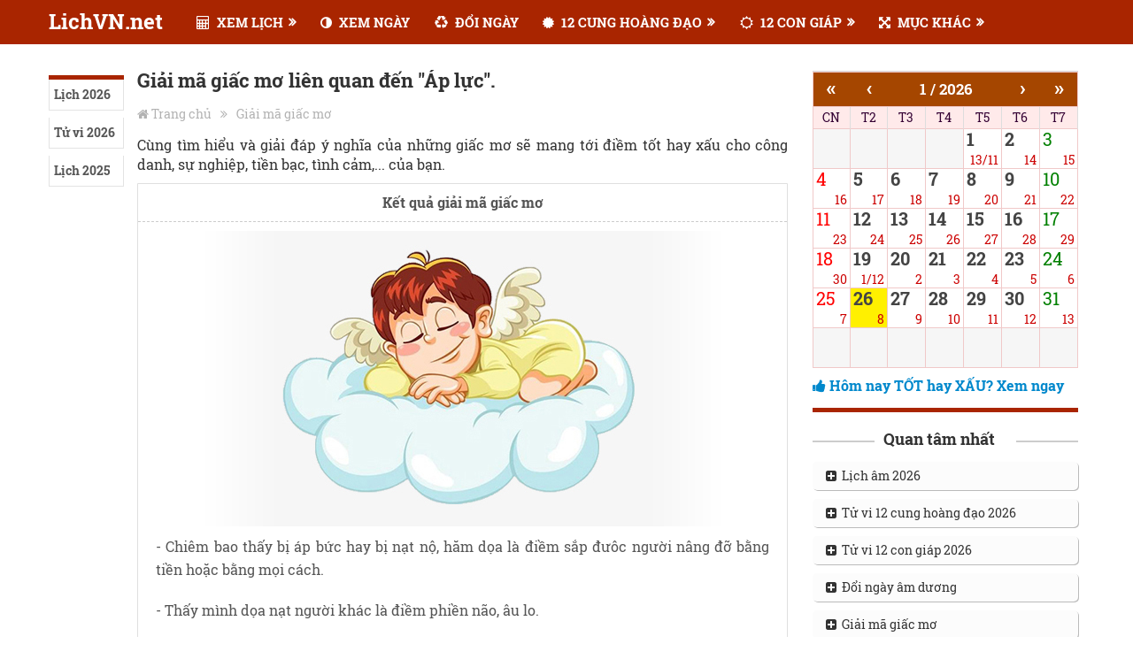

--- FILE ---
content_type: text/html; charset=UTF-8
request_url: https://lichvn.net/xem-giai-ma-giac-mo-a3.html
body_size: 6769
content:

<!DOCTYPE html>
<html class="js desktop landscape" lang="vi" prefix="og: http://ogp.me/ns#">

<meta http-equiv="Content-Type" content="text/html; charset=UTF-8">

<title>Giải mã giấc mơ liên quan đến "Áp lực".</title>
<base  />
<meta content="INDEX, FOLLOW" name="ROBOTS">
<meta content="index,follow,archive" name="Googlebot">
<meta name="keywords" content="Tử vi trọn đời 12 con giáp, Tử vi 12 con giáp">
<meta name="description" content="Tử vi trọn đời 12 con giáp, Tử vi 12 con giáp. Lich ngay tot, xem ngay tot, xem ngay tot xau, tu vi, phong thuy, cung hoang dao.">

<meta property="og:site_name" content="Xem lịch điện tử Việt Nam"/>   
<meta property="og:title" content="Tử vi trọn đời 12 con giáp, Tử vi 12 con giáp">
<meta property="og:description" content="Tử vi trọn đời 12 con giáp, Tử vi 12 con giáp. Lich ngay tot, xem ngay tot, xem ngay tot xau, tu vi, phong thuy, cung hoang dao.">

<link type="image/x-icon" href="/webres/images/logo.png" rel="icon" />

	<meta name="AUTHOR" content="LichVN" />
	<meta name="COPYRIGHT" content="Copyright (c) by LichVN - admin@lichvn.com" />
	<meta http-equiv="X-UA-Compatible" content="IE=edge">  
	<meta name="viewport" content="width=device-width, initial-scale=1.0">
	<meta property="og:image:width" content="450">
	<meta property="og:image:height" content="450">

	<link rel="stylesheet" href="/webres/css/style686a.css?v=1.41" type="text/css" media="all">
	<link rel="stylesheet" href="/webres/css/calendar99c4.css?v=1.91" type="text/css">
	<link rel="stylesheet" href="/webres/css/magnific-popup.css" type="text/css" media="all">
	<link rel="stylesheet" href="/webres/css/font-awesome.min.css" type="text/css" media="all">
	<link rel="stylesheet" href="/webres/css/responsivee9c8.css?v=1.02" type="text/css" media="all">
	<link rel="stylesheet" href="/webres/css/fontface.css" type="text/css">

	<style type="text/css">

	body {background-color:#ffffff;}
	#header, .menu li, .menu li a, a#pull 
	{ 
	font-family: 'Roboto Slab'; font-weight: 700; font-size: 15px; color: #ffffff; 
	}
	.latestPost .title a, .reply a, .widget .post-title, .pagination, #load-posts, .popular-category a, .ajax-search-results li a { font-family: 'Roboto Slab'; font-weight: 700; font-size: 22px; color: #333333; }
	#tab-group a { font-family: 'Roboto Slab'; font-weight: 700; font-size: 14px; color: #555555;text-transform: uppercase; }
	.single-title { font-family: 'Roboto Slab'; font-weight: 700; font-size: 22px; color: #333333; }
	body { font-family: 'Roboto Slab'; font-weight: normal; font-size: 16px; color: #555; }
	#sidebars .widget { font-family: 'Roboto Slab'; font-weight: normal; font-size: 15px; color: #555; }
	footer { font-family: 'Roboto Slab'; font-weight: normal; font-size: 15px; color: #aaaaaa; }
	.post-info, .category-head, .left-comment, .ago, #searchform #s, .tagcloud, .recommended-post, .breadcrumb, .latestPost-review-wrapper { font-family: 'Roboto Slab'; font-weight: normal; font-size: 12px; color: #333333; }
	h1, .write-for-us a, .fn, #commentform input#submit, .contact-form input[type="submit"] { font-family: 'Roboto Slab'; font-weight: 700; font-size: 40px; color: #333333; }
	h2 { font-family: 'Roboto Slab'; font-weight: 700; font-size: 26px; color: #333333; margin-top:10px;  margin-bottom:20px; }
	h3 { font-family: 'Roboto Slab'; font-weight: 700; font-size: 24px; color: #333333; }

	</style>
	<script type="text/javascript" src="/webres/js/jquery.js"></script>
	<script type="text/javascript">

	var mts_customscript = {"responsive":"1","nav_menu":"secondary"};

	</script>
	<script type="text/javascript" src="/webres/js/customscript.js"></script>
	<meta name="generator" content="WordPress 4.7.1">
	
	<script type="text/javascript" src="/webres/js/amlich-hnd-obf.js"></script>
	
	
<link rel="stylesheet" href="/webres/css/inlinecontent.css" type="text/css">

<body id="blog" class="post-template-default single single-post single-format-standard main" itemscope="">
<div class="clear" id="catcher" style="height: 50px;"></div>

<div id="sticky" class="sticky-nav" role="navigation" itemscope="">
		<header id="site-header" class="main-header" role="banner" itemscope="">
		<div class="container">
			<div id="header">
				<div class="logo-wrap">
					<h2 id="logo" class="text-logo" itemprop="headline">
						<a href="/">LichVN.net</a>
					</h2><!-- END #logo -->
				</div>
				
						
				<div class="secondary-navigation" role="navigation" itemscope="">
					<a href="" id="pull" class="toggle-mobile-menu">MENU</a>
					
					<nav id="navigation" class="navigation clearfix">
					<ul id="menu-primary-menu" class="menu clearfix toggle-menu">
									
					<li id="menu-item-2" class="menu-item menu-item-type-taxonomy menu-item-object-category menu-item-has-children menu-item-2 toggle-menu-item-parent"><a href="javascript:void(0);"><i class="fa fa-calculator"></i> XEM LỊCH</a>
					<ul class="sub-menu toggle-submenu" style="display: none;">
						<li id="menu-item-5094" class="menu-item menu-item-type-taxonomy menu-item-object-category menu-item-5094"><a href="/lich-van-nien.html">LỊCH VẠN NIÊN</a></li>
						<li id="menu-item-5095" class="menu-item menu-item-type-taxonomy menu-item-object-category menu-item-5095"><a href="/lich-am-2026.html">LỊCH ÂM 2026</a></li>
					</ul>
					</li>

					<li id="menu-item-3927" class="menu-item menu-item-type-taxonomy menu-item-object-category menu-item-3927 toggle-menu-item-parent"><a title="Xem ngày" href="/xem-ngay-tot-xau.html"><i class="fa fa-adjust"></i> XEM NGÀY</a>
					</li>
					
					<li id="menu-item-3927" class="menu-item menu-item-type-taxonomy menu-item-object-category menu-item-3927 toggle-menu-item-parent"><a title="Đổi lịch âm dương" href="/doi-lich-am-duong.html"><i class="fa fa-recycle"></i> ĐỔI NGÀY</a>
					</li>
					
					<li id="menu-item-3927" class="menu-item menu-item-type-taxonomy menu-item-object-category menu-item-has-children menu-item-3927 toggle-menu-item-parent"><a href="javascript:void(0);"><i class="fa fa-certificate"></i> 12 CUNG HOÀNG ĐẠO</a>
					<ul class="sub-menu toggle-submenu" style="display: none;">
						<li id="menu-item-5096" class="menu-item menu-item-type-taxonomy menu-item-object-category menu-item-5096"><a href="/tu-vi-hom-nay.html">Tử vi hôm nay</a></li>
						<li id="menu-item-5097" class="menu-item menu-item-type-taxonomy menu-item-object-category menu-item-5097"><a href="/tu-vi-2026-12-cung-hoang-dao.html">Tử vi 2026</a></li>
					</ul>
					</li>
					
					<li id="menu-item-3927" class="menu-item menu-item-type-taxonomy menu-item-object-category menu-item-has-children menu-item-3927 toggle-menu-item-parent"><a href="javascript:void(0);"><i class="fa fa-sun-o"></i> 12 CON GIÁP</a>
					<ul class="sub-menu toggle-submenu" style="display: none;">
						<li id="menu-item-5101" class="menu-item menu-item-type-taxonomy menu-item-object-category menu-item-5101"><a href="/tu-vi-tron-doi-12-con-giap.html">Tử vi trọn đời</a></li>
						<li id="menu-item-5102" class="menu-item menu-item-type-taxonomy menu-item-object-category menu-item-5102"><a href="/tu-vi-2026-12-con-giap.html">Tử vi 12 con giáp 2026</a></li>
					</ul>
					</li>
					
					<li id="menu-item-3927" class="menu-item menu-item-type-taxonomy menu-item-object-category menu-item-has-children menu-item-3927 toggle-menu-item-parent"><a href="javascript:void(0);"><i class="fa fa-arrows-alt"></i> MỤC KHÁC</a>
					<ul class="sub-menu toggle-submenu" style="display: none;">
						<li id="menu-item-5201" class="menu-item menu-item-type-taxonomy menu-item-object-category menu-item-5201"><a href="/giai-ma-giac-mo.html">GIẢI MÃ GIẤC MƠ</a></li>
						<li id="menu-item-5202" class="menu-item menu-item-type-taxonomy menu-item-object-category menu-item-5202"><a href="/van-khan.html">VĂN KHẤN</a></li>
					</ul>
					</li>
					
					</nav>
					
					<nav id="navigation" class="navigation mobile-only clearfix mobile-menu-wrapper">
					<ul id="menu-primary-menu-1" class="menu clearfix toggle-menu">
					<li class="menu-item menu-item-type-custom menu-item-object-custom menu-item-home menu-item-7263"><a title="Home" href="/" style="color: #ffffff;"><i class="fa fa-home"></i> TRANG CHỦ</a></li>
					
					<li class="menu-item menu-item-type-taxonomy menu-item-object-category menu-item-has-children menu-item-4150 toggle-menu-item-parent"><a href="javascript:void(0);"><i class="fa fa-calculator"></i> XEM LỊCH</a>
					<ul class="sub-menu toggle-submenu" style="display: none;">
						<li class="menu-item menu-item-type-taxonomy menu-item-object-category menu-item-5094"><a href="/lich-van-nien.html">LỊCH VẠN NIÊN</a></li>
						<li class="menu-item menu-item-type-taxonomy menu-item-object-category menu-item-5095"><a href="/lich-am-2026.html">LỊCH ÂM 2026</a></li>
					</ul>
					</li>
					
					<li class="menu-item menu-item-type-taxonomy menu-item-object-category menu-item-4150 toggle-menu-item-parent"><a title="Xem ngày" href="/xem-ngay-tot-xau.html"><i class="fa fa-male"></i> XEM NGÀY</a>
					</li>
					
					<li class="menu-item menu-item-type-taxonomy menu-item-object-category menu-item-4150 toggle-menu-item-parent"><a title="Đổi lịch âm dương" href="/doi-lich-am-duong.html"><i class="fa fa-recycle"></i> ĐỔI NGÀY</a>
					</li>
					
					<li class="menu-item menu-item-type-taxonomy menu-item-object-category menu-item-has-children menu-item-4150 toggle-menu-item-parent"><a href="javascript:void(0);"><i class="fa fa-certificate"></i> 12 CUNG HOÀNG ĐẠO</a>
					<ul class="sub-menu toggle-submenu" style="display: none;">
						<li class="menu-item menu-item-type-taxonomy menu-item-object-category menu-item-5204"><a href="/tu-vi-hom-nay.html">Tử vi hôm nay</a></li>
						<li class="menu-item menu-item-type-taxonomy menu-item-object-category menu-item-5205"><a href="/tu-vi-2026-12-cung-hoang-dao.html">Tử vi 2026</a></li>
					</ul>
					</li>
					
					<li class="menu-item menu-item-type-taxonomy menu-item-object-category menu-item-has-children menu-item-4150 toggle-menu-item-parent"><a href="javascript:void(0);"><i class="fa fa-sun-o"></i> 12 CON GIÁP</a>
					<ul class="sub-menu toggle-submenu" style="display: none;">
						<li class="menu-item menu-item-type-taxonomy menu-item-object-category menu-item-5214"><a href="/tu-vi-tron-doi-12-con-giap.html">Tử vi trọn đời</a></li>
						<li class="menu-item menu-item-type-taxonomy menu-item-object-category menu-item-5215"><a href="/tu-vi-2026-12-con-giap.html">Tử vi 12 con giáp 2026</a></li>
					</ul>
					</li>
					
					<li class="menu-item menu-item-type-taxonomy menu-item-object-category menu-item-has-children menu-item-4150 toggle-menu-item-parent"><a href="javascript:void(0);"><i class="fa fa-arrows-alt"></i> MỤC KHÁC</a>
					<ul class="sub-menu toggle-submenu" style="display: none;">
						<li class="menu-item menu-item-type-taxonomy menu-item-object-category menu-item-5214"><a href="/giai-ma-giac-mo.html">Giải mã giấc mơ</a></li>
						<li class="menu-item menu-item-type-taxonomy menu-item-object-category menu-item-5215"><a href="/van-khan.html">Văn khấn</a></li>
					</ul>
					</li>
					
					</nav>
					
					<div id="mobile-menu-overlay" style="display: none;"></div></div>  
				</div><!--#header-->
			</div><!--.container-->
		</header>					   
	</div>
<div class="main-container">
<div id="page" class="single clearfix">
<article class="article">
<div id="content_box">
	<div id="post-7356" class="g post has_thumb">
	<div class="single_post">
	<div class="post-single-content-wrap sticky-ssicon">
	<div class="wrap-ssicon">
		<div id="left-share">
		<div id="left-share-inner">
		<div class="shareit ">
		
			<div class="itemHot">
			    <ul>
			        <li><h3><a href="/lich-am-2026.html">Lịch 2026</a></h3></li>
                    <li><h3><a href="/tu-vi-2026.html">Tử vi 2026</a></h3></li>
			        <li><h3><a href="/lich-am-2025.html">Lịch 2025</a></h3></li>
			    </ul>
			</div>
		
				
		</div>
		</div>
		</div>
		</div>
		
<div class="post-single-content box mark-links entry-content">

<header>
	<h1 class="title single-title entry-title">Giải mã giấc mơ liên quan đến "Áp lực".</h1>
	<div class="breadcrumb" xmlns:v="../rdf.data-vocabulary.org/index.html#">
	<div><i class="fa fa-home"></i></div> 
	<div typeof="v:Breadcrumb" class="root">
	<a rel="v:url" property="v:title" href="/">Trang chủ</a>
	</div>
	<div class="breadcrumb-icon"><i class="fa fa-angle-double-right"></i></div>
	<div typeof="v:Breadcrumb">
		<a href="/giai-ma-giac-mo.html" rel="v:url" property="v:title">Giải mã giấc mơ</a>
	</div>
	</div>
</header><!--.headline_area-->


<div class="thecontent">
	<p class="description mbm">
		Cùng tìm hiểu và giải đáp ý nghĩa của những giấc mơ sẽ mang tới điềm tốt hay xấu cho công danh, sự nghiệp, tiền bạc, tình cảm,... của bạn.
	</p>
<div class="mtm" align="center"></div>

<div class="content_suggest">
	<div class="title_tuvihn">
		<div style="text-align:center;">
			<strong>Kết quả giải mã giấc mơ</strong>
		</div>
	</div>
	
	<div class="c"></div>
	
	<div class="chitiet_hd">	
		<img align="center" src="/webres/images/banners/giai-ma-giac-mo.jpg">
		<p>- Chiêm bao thấy bị áp bức hay bị nạt nộ, hăm dọa là điềm sắp đưôc người nâng đỡ bằng tiền hoặc bằng mọi cách. </p><p>- Thấy mình dọa nạt người khác là điềm phiền não, âu lo. </p><p>- Thấy mình bị áp bức hay bị áp lực đè bẹp là điềm sắp gặp may mắn trên đường sự nghiệp, tiền công như danh vọng.</p>		<br>
	</div>
</div>

<div class="mtm" align="center" style="margin:15px 0"></div>

	<div class="calDetail">
        <h3 class="lvn-main-title"><span>Xem giải mã giấc mơ khác theo chữ cái "A"</span></h3>
		<form>

        <table width="100%" cellspacing="1" cellpadding="0" border="1" class="table_detail_center">
            <tr class="gioHoangdao bold">
                <td width="20%">Phân loại</td>
                <td width="80%">Sự kiện trong mơ</td>
            </tr>
		<tr>
			<td valign="top">
				A
			</td>
			<td valign="top" style="text-align:left">
				<a href="/xem-giai-ma-giac-mo-a2.html">Áo</a>,&nbsp; <a href="/xem-giai-ma-giac-mo-a3.html">Áp lực</a>,&nbsp; <a href="/xem-giai-ma-giac-mo-a5.html">Âm nhạc</a>,&nbsp; <a href="/xem-giai-ma-giac-mo-a6.html">Ẩu đả</a>
			</td>
		</tr>
	
        </table>
		
		</form>
    </div>
	
<div class="mtm" align="center" style="margin:15px 0"></div>

<h3 class="lvn-main-title"><span>Các ngày tốt xấu sắp tới</span></h3><div class="notice mtl shd">
        <div class="content_suggest" style="background:none">
			<a href="/lich-van-nien-ngay-26-1-2026.html" title="Xem chi tiết ngày 26/1/2026">
				<div class="item_day">
					<table width="100%" cellspacing="1" cellpadding="0" border="1" class="table_detail tbl_day">
						<tr class="lichad">
							<td width="90" style="text-align:center">
							<div><span>Thứ Hai</span></div><div class="lichad_ngay">26</div>
								<div><b>Tháng 1</b></div>
								
							</td>
							<td style="text-align: left;">
								<ul>
									<li><b style="color:blue">Âm lịch: 8/12/2025</b></li>
									<li>Ngày Canh Tý, tháng Kỷ Sửu, năm Ất Tỵ</li>
									<li>Ngày: Thường. Trực: Bế</li>
								</ul>
							</td>
							<td width="90" style="text-align:center" valign="center">
							<div class="bx_ngaytot bx_6">Ngày thường</div>
							</td>
						</tr>
					</table>
				</div>
			</a>
		</div>
	
        <div class="content_suggest" style="background:none">
			<a href="/lich-van-nien-ngay-27-1-2026.html" title="Xem chi tiết ngày 27/1/2026">
				<div class="item_day">
					<table width="100%" cellspacing="1" cellpadding="0" border="1" class="table_detail tbl_day">
						<tr class="lichad">
							<td width="90" style="text-align:center">
							<div><span>Thứ Ba</span></div><div class="lichad_ngay">27</div>
								<div><b>Tháng 1</b></div>
								
							</td>
							<td style="text-align: left;">
								<ul>
									<li><b style="color:blue">Âm lịch: 9/12/2025</b></li>
									<li>Ngày Tân Sửu, tháng Kỷ Sửu, năm Ất Tỵ</li>
									<li>Ngày: Hắc Đạo. Trực: Kiến</li>
								</ul>
							</td>
							<td width="90" style="text-align:center" valign="center">
							<div class="bx_ngaytot bx_4">Ngày xấu</div>
							</td>
						</tr>
					</table>
				</div>
			</a>
		</div>
	
        <div class="content_suggest" style="background:none">
			<a href="/lich-van-nien-ngay-28-1-2026.html" title="Xem chi tiết ngày 28/1/2026">
				<div class="item_day">
					<table width="100%" cellspacing="1" cellpadding="0" border="1" class="table_detail tbl_day">
						<tr class="lichad">
							<td width="90" style="text-align:center">
							<div><span>Thứ Tư</span></div><div class="lichad_ngay">28</div>
								<div><b>Tháng 1</b></div>
								
							</td>
							<td style="text-align: left;">
								<ul>
									<li><b style="color:blue">Âm lịch: 10/12/2025</b></li>
									<li>Ngày Nhâm Dần, tháng Kỷ Sửu, năm Ất Tỵ</li>
									<li>Ngày: Thường. Trực: Trừ</li>
								</ul>
							</td>
							<td width="90" style="text-align:center" valign="center">
							<div class="bx_ngaytot bx_6">Ngày thường</div>
							</td>
						</tr>
					</table>
				</div>
			</a>
		</div>
	
        <div class="content_suggest" style="background:none">
			<a href="/lich-van-nien-ngay-29-1-2026.html" title="Xem chi tiết ngày 29/1/2026">
				<div class="item_day">
					<table width="100%" cellspacing="1" cellpadding="0" border="1" class="table_detail tbl_day">
						<tr class="lichad">
							<td width="90" style="text-align:center">
							<div><span>Thứ Năm</span></div><div class="lichad_ngay">29</div>
								<div><b>Tháng 1</b></div>
								
							</td>
							<td style="text-align: left;">
								<ul>
									<li><b style="color:blue">Âm lịch: 11/12/2025</b></li>
									<li>Ngày Quý Mão, tháng Kỷ Sửu, năm Ất Tỵ</li>
									<li>Ngày: Hoàng Đạo. Trực: Mãn</li>
								</ul>
							</td>
							<td width="90" style="text-align:center" valign="center">
							<div class="bx_ngaytot bx_2">Ngày tốt</div>
							</td>
						</tr>
					</table>
				</div>
			</a>
		</div>
	
        <div class="content_suggest" style="background:none">
			<a href="/lich-van-nien-ngay-30-1-2026.html" title="Xem chi tiết ngày 30/1/2026">
				<div class="item_day">
					<table width="100%" cellspacing="1" cellpadding="0" border="1" class="table_detail tbl_day">
						<tr class="lichad">
							<td width="90" style="text-align:center">
							<div><span>Thứ Sáu</span></div><div class="lichad_ngay">30</div>
								<div><b>Tháng 1</b></div>
								
							</td>
							<td style="text-align: left;">
								<ul>
									<li><b style="color:blue">Âm lịch: 12/12/2025</b></li>
									<li>Ngày Giáp Thìn, tháng Kỷ Sửu, năm Ất Tỵ</li>
									<li>Ngày: Hắc Đạo. Trực: Bình</li>
								</ul>
							</td>
							<td width="90" style="text-align:center" valign="center">
							<div class="bx_ngaytot bx_4">Ngày xấu</div>
							</td>
						</tr>
					</table>
				</div>
			</a>
		</div>
	
        <div class="content_suggest" style="background:none">
			<a href="/lich-van-nien-ngay-31-1-2026.html" title="Xem chi tiết ngày 31/1/2026">
				<div class="item_day">
					<table width="100%" cellspacing="1" cellpadding="0" border="1" class="table_detail tbl_day">
						<tr class="lichad">
							<td width="90" style="text-align:center">
							<div><span style="color:brown">Thứ Bảy</span></div><div class="lichad_ngay" style="color:brown">31</div>
								<div><b>Tháng 1</b></div>
								
							</td>
							<td style="text-align: left;">
								<ul>
									<li><b style="color:blue">Âm lịch: 13/12/2025</b></li>
									<li>Ngày Ất Tỵ, tháng Kỷ Sửu, năm Ất Tỵ</li>
									<li>Ngày: Hoàng Đạo. Trực: Định</li>
								</ul>
							</td>
							<td width="90" style="text-align:center" valign="center">
							<div class="bx_ngaytot bx_2">Ngày tốt</div>
							</td>
						</tr>
					</table>
				</div>
			</a>
		</div>
	
        <div class="content_suggest" style="background:none">
			<a href="/lich-van-nien-ngay-1-2-2026.html" title="Xem chi tiết ngày 1/2/2026">
				<div class="item_day">
					<table width="100%" cellspacing="1" cellpadding="0" border="1" class="table_detail tbl_day">
						<tr class="lichad">
							<td width="90" style="text-align:center">
							<div><span style="color:red">Chủ Nhật</span></div><div class="lichad_ngay" style="color:red">1</div>
								<div><b>Tháng 2</b></div>
								
							</td>
							<td style="text-align: left;">
								<ul>
									<li><b style="color:blue">Âm lịch: 14/12/2025</b></li>
									<li>Ngày Bính Ngọ, tháng Kỷ Sửu, năm Ất Tỵ</li>
									<li>Ngày: Thường. Trực: Chấp</li>
								</ul>
							</td>
							<td width="90" style="text-align:center" valign="center">
							<div class="bx_ngaytot bx_6">Ngày thường</div>
							</td>
						</tr>
					</table>
				</div>
			</a>
		</div>
	
    </div>
	
<div class="mtm" align="center"></div>
	
</div>

</div>
</div>
</div>
</div>
</div>
</article>


<aside class="sidebar c-4-12 clearfix" role="complementary" itemscope="">
<div id="sidebars" class="g">
	<div class="sidebar">
		<div class="col-md-3" style="margin-top:0">
			<div class="lvn-sitebar">
				<div id="sidebar">
											
					<div class="hotnews box1" style="margin-top: 0;">
					<div class="bd_hotnews">
					<div id="this_year">
	<form name="SelectMonth" action="">
		<input type="hidden" name="NewMonth" value="">
		<input type="hidden" name="NewYear" value="">
	</form>
	
	<script language="JavaScript">
	<!--
		setLocationPath("/lich-van-nien.html");
		setNewDate(26, 1, 2026);
		document.writeln(printSelectedMonth());
	//-->
	</script>

	<script type="text/javascript">
	<!--
		getSelectedMonth();
		document.SelectMonth.NewMonth.value = currentMonth;
		document.SelectMonth.NewYear.value = currentYear;
	//-->
	</script>
	
					</div>
	
						<div class="c"></div>
						<div class="mtm"><a href="/lich-van-nien.html"><span class="fa fa-thumbs-up"></span> <b>Hôm nay TỐT hay XẤU? Xem ngay</b></a></div>
					</div>
					</div>
						<div class="hotnews box1" style="margin-top: 0;">
                            <div class="bd_hotnews mtm" style="margin-top:15px">
                                <div class="title_boxhot">
									<div class="title bor-title tc ptm">
										<div class="lfloat line_"></div>
										<div class="lfloat mlm title_name">Quan tâm nhất</div>
										<div class="rfloat line_"></div>
										<div class="c"></div>
									</div>
                                </div>
                                <ul class="block_itemhot">
                                    <li class="_item_hot">
                                        <h3>
                                            <a href="/lich-am-2026.html"><span class="fa fa-plus-square"></span>&nbsp; Lịch âm 2026</a>
                                        </h3>
                                    </li>
                                    <li class="_item_hot">
                                        <h3>
                                            <a href="/tu-vi-2026-12-cung-hoang-dao.html"><span class="fa fa-plus-square"></span>&nbsp; Tử vi 12 cung hoàng đạo 2026</a>
                                        </h3>
                                    </li>
                                    <li class="_item_hot">
                                        <h3>
                                            <a href="/tu-vi-2026-12-con-giap.html"><span class="fa fa-plus-square"></span>&nbsp; Tử vi 12 con giáp 2026</a>
                                        </h3>
                                    </li>
									<li class="_item_hot">
                                        <h3>
                                            <a href="/doi-ngay-am-duong.html"><span class="fa fa-plus-square"></span>&nbsp; Đổi ngày âm dương</a>
                                        </h3>
                                    </li>
                                    <li class="_item_hot">
                                        <h3>
                                            <a href="/giai-ma-giac-mo.html"><span class="fa fa-plus-square"></span>&nbsp; Giải mã giấc mơ</a>
                                        </h3>
                                    </li>
                                </ul>
                                <div class="c"></div>
                            </div>
                        </div>
	
					<div id="stickyBanner"></div>
					<div class="hotnews box1" id="bnright">
						<div class="bd_hotnews" style="padding-top: 10px;"></div>
					</div>
				</div>
			</div>
			<div class="c"></div>
		</div>
	</div>
</div>
</div><!--#page-->



	<div class="block topic-hot--block">
		<div class="topic-hot">
			<div id="interact_wrap" class="swiper-container swpier_container_video_slide_anh">
				<div class="swiper-wrapper swpier_wrapper_video_slide_anh">
				<div class="mls"><a href="/tu-vi-hom-nay.html"><b>Xem tử vi hôm nay của 12 cung hoàng đạo</b></a></div>
				<div class="swiper-slide swiper-slide-visible swiper_active_slide_video_slide_anh">
				<ul class="topic-list-items">                        
				<li class="swiper-slide-active">   
										  
					<a href="/xem-tu-vi-hom-nay-cung-bach-duong.html" title="Xem tử vi hôm nay của Cung Bạch Dương"><i class="icon icon_tuvihn">
					<img src="/webres/images/12-cung-hoang-dao/icon-2/bach-duong.jpg" alt="Cung Bạch Dương"></i>Cung Bạch Dương</a>
										  
					<a href="/xem-tu-vi-hom-nay-cung-kim-nguu.html" title="Xem tử vi hôm nay của Cung Kim Ngưu"><i class="icon icon_tuvihn">
					<img src="/webres/images/12-cung-hoang-dao/icon-2/kim-nguu.jpg" alt="Cung Kim Ngưu"></i>Cung Kim Ngưu</a>
										  
					<a href="/xem-tu-vi-hom-nay-cung-song-tu.html" title="Xem tử vi hôm nay của Cung Song Tử"><i class="icon icon_tuvihn">
					<img src="/webres/images/12-cung-hoang-dao/icon-2/song-tu.jpg" alt="Cung Song Tử"></i>Cung Song Tử</a>
										  
					<a href="/xem-tu-vi-hom-nay-cung-cu-giai.html" title="Xem tử vi hôm nay của Cung Cự Giải"><i class="icon icon_tuvihn">
					<img src="/webres/images/12-cung-hoang-dao/icon-2/cu-giai.jpg" alt="Cung Cự Giải"></i>Cung Cự Giải</a>
										  
					<a href="/xem-tu-vi-hom-nay-cung-su-tu.html" title="Xem tử vi hôm nay của Cung Sư Tử"><i class="icon icon_tuvihn">
					<img src="/webres/images/12-cung-hoang-dao/icon-2/su-tu.jpg" alt="Cung Sư Tử"></i>Cung Sư Tử</a>
										  
					<a href="/xem-tu-vi-hom-nay-cung-xu-nu.html" title="Xem tử vi hôm nay của Cung Xử Nữ"><i class="icon icon_tuvihn">
					<img src="/webres/images/12-cung-hoang-dao/icon-2/xu-nu.jpg" alt="Cung Xử Nữ"></i>Cung Xử Nữ</a>
										  
					<a href="/xem-tu-vi-hom-nay-cung-thien-binh.html" title="Xem tử vi hôm nay của Cung Thiên Bình"><i class="icon icon_tuvihn">
					<img src="/webres/images/12-cung-hoang-dao/icon-2/thien-binh.jpg" alt="Cung Thiên Bình"></i>Cung Thiên Bình</a>
										  
					<a href="/xem-tu-vi-hom-nay-cung-bo-cap.html" title="Xem tử vi hôm nay của Cung Bọ Cạp"><i class="icon icon_tuvihn">
					<img src="/webres/images/12-cung-hoang-dao/icon-2/bo-cap.jpg" alt="Cung Bọ Cạp"></i>Cung Bọ Cạp</a>
										  
					<a href="/xem-tu-vi-hom-nay-cung-nhan-ma.html" title="Xem tử vi hôm nay của Cung Nhân Mã"><i class="icon icon_tuvihn">
					<img src="/webres/images/12-cung-hoang-dao/icon-2/nhan-ma.jpg" alt="Cung Nhân Mã"></i>Cung Nhân Mã</a>
										  
					<a href="/xem-tu-vi-hom-nay-cung-ma-ket.html" title="Xem tử vi hôm nay của Cung Ma Kết"><i class="icon icon_tuvihn">
					<img src="/webres/images/12-cung-hoang-dao/icon-2/ma-ket.jpg" alt="Cung Ma Kết"></i>Cung Ma Kết</a>
										  
					<a href="/xem-tu-vi-hom-nay-cung-bao-binh.html" title="Xem tử vi hôm nay của Cung Bảo Bình"><i class="icon icon_tuvihn">
					<img src="/webres/images/12-cung-hoang-dao/icon-2/bao-binh.jpg" alt="Cung Bảo Bình"></i>Cung Bảo Bình</a>
										  
					<a href="/xem-tu-vi-hom-nay-cung-song-ngu.html" title="Xem tử vi hôm nay của Cung Song Ngư"><i class="icon icon_tuvihn">
					<img src="/webres/images/12-cung-hoang-dao/icon-2/song-ngu.jpg" alt="Cung Song Ngư"></i>Cung Song Ngư</a>
								</li></ul></div>
				</div>
			</div>
		</div>
	</div>

</div><!--.main-container-->

<div class="sticky-stop"></div>

<footer id="site-footer" class="footer" role="contentinfo" itemscope="">
	<div class="container">
	<div class="container">
        <div class="lvn-menu-footer">
            <div class="row">
                <div class="col-md-2 col-sm-4 col-xs-6">
                    <h3 class="lvn-lcate-title">Xem lịch</h3>
                    <ul class="lvn-lcate-ul collapse in" id="lvn-ttshop">
                        <li><a href="/lich-van-nien.html" title="Lịch vạn niên">Lịch vạn niên</a></li>
                        <li><a href="/lich-am-2026.html" title="Lịch âm 2026">Lịch âm 2026</a></li>
                        <li><a href="/xem-ngay-tot-xau.html" title="Xem ngày tốt xấu">Xem ngày tốt xấu</a></li>
                    </ul>
                </div>
                <div class="col-md-2 col-sm-4 col-xs-6">
                    <h3 class="lvn-lcate-title">12 cung hoàng đạo</h3>
                    <ul class="lvn-lcate-ul collapse in" id="lvn-csqd">
                        <li><a href="/tu-vi-hom-nay.html" title="Tử vi hôm nay của 12 cung hoàng đạo">Tử vi hôm nay</a></li>
                        <li><a href="/tu-vi-2026-12-cung-hoang-dao.html" title="Tử vi 2026 của cung hoàng đạo">Tử vi 2026</a></li>
                    </ul>
                </div>
                <div class="col-md-2 col-sm-4 col-xs-6">
                    <h3 class="lvn-lcate-title">12 con giáp</h3>
                    <ul class="lvn-lcate-ul collapse in" id="lvn-csqd">
                        <li><a href="/tu-vi-tron-doi.html" title="Tử vi trọn đời của 12 con giáp">Tử vi trọn đời</a></li>
                        <li><a href="/tu-vi-2026-12-con-giap.html" title="Tử vi 2026 của 12 con giáp">Tử vi 12 con giáp 2026</a></li>
                    </ul>
                </div>
                <div class="col-md-2 col-sm-4 col-xs-6">
                    <h3 class="lvn-lcate-title" data-target="#lvn-ttshop">Mục khác</h3>
                    <ul class="lvn-lcate-ul collapse in" id="lvn-ttshop">
                        <li><a href="/doi-ngay-am-duong.html">Đổi ngày âm dương</a></li>
                        <li><a href="/giai-ma-giac-mo.html" title="Giải mã giấc mơ">Giải mã giấc mơ</a></li>
                        <li><a href="/van-khan.html">Văn khấn truyền thống</a></li>
                    </ul>
                </div>
            </div>
        </div>
    </div>
    <div class="c"></div>
    <div class="copyrights">
		<div class="row" id="copyright-note">
		<span>Copyright ©2026 by <a href="/" title="Lịch vạn niên - Tử vi - Lịch vạn sự 2026">LichVN.net</a></span>
		</div>
	</div>
</div><!--.container-->
</footer><!--footer-->
</body>

</html>



--- FILE ---
content_type: application/javascript
request_url: https://lichvn.net/webres/js/amlich-hnd-obf.js
body_size: 50439
content:
/**
 * Copyright 2004 Ho Ngoc Duc. All Rights Reserved.<p>
 * Permission to use, copy, modify, and redistribute this software and its
 * documentation for personal, non-commercial use is hereby granted provided that
 * this copyright notice appears in all copies.
 */

var _0xb2d2=["\xC2\x6D\x20\x6C\u1ECB\x63\x68\x20\x56\x69\u1EC7\x74\x20\x4E\x61\x6D\x20\x2D\x20\x56\x65\x72\x73\x69\x6F\x6E\x20\x31\x2E\x30","\x0A\xA9\x20\x32\x30\x30\x34\x20\x48\u1ED3\x20\x4E\x67\u1ECD\x63\x20\u0110\u1EE9\x63","\x47\x69\xE1\x70","\u1EA4\x74","\x42\xED\x6E\x68","\u0110\x69\x6E\x68","\x4D\u1EAD\x75","\x4B\u1EF7","\x43\x61\x6E\x68","\x54\xE2\x6E","\x4E\x68\xE2\x6D","\x51\x75\xFD","\x54\xFD","\x53\u1EED\x75","\x44\u1EA7\x6E","\x4D\xE3\x6F","\x54\x68\xEC\x6E","\x54\u1EF5","\x4E\x67\u1ECD","\x4D\xF9\x69","\x54\x68\xE2\x6E","\x44\u1EAD\x75","\x54\x75\u1EA5\x74","\x48\u1EE3\x69","\x43\x68\u1EE7\x20\x4E\x68\u1EAD\x74","\x54\x68\u1EE9\x20\x48\x61\x69","\x54\x68\u1EE9\x20\x42\x61","\x54\x68\u1EE9\x20\x54\u01B0","\x54\x68\u1EE9\x20\x4E\u0103\x6D","\x54\x68\u1EE9\x20\x53\xE1\x75","\x54\x68\u1EE9\x20\x42\u1EA3\x79","\x31\x31\x30\x31\x30\x30\x31\x30\x31\x31\x30\x30","\x30\x30\x31\x31\x30\x31\x30\x30\x31\x30\x31\x31","\x31\x31\x30\x30\x31\x31\x30\x31\x30\x30\x31\x30","\x31\x30\x31\x31\x30\x30\x31\x31\x30\x31\x30\x30","\x30\x30\x31\x30\x31\x31\x30\x30\x31\x31\x30\x31","\x30\x31\x30\x30\x31\x30\x31\x31\x30\x30\x31\x31","\x58\x75\xE2\x6E\x20\x70\x68\xE2\x6E","\x54\x68\x61\x6E\x68\x20\x6D\x69\x6E\x68","\x43\u1ED1\x63\x20\x76\u0169","\x4C\u1EAD\x70\x20\x68\u1EA1","\x54\x69\u1EC3\x75\x20\x6D\xE3\x6E","\x4D\x61\x6E\x67\x20\x63\x68\u1EE7\x6E\x67","\x48\u1EA1\x20\x63\x68\xED","\x54\x69\u1EC3\x75\x20\x74\x68\u1EED","\u0110\u1EA1\x69\x20\x74\x68\u1EED","\x4C\u1EAD\x70\x20\x74\x68\x75","\x58\u1EED\x20\x74\x68\u1EED","\x42\u1EA1\x63\x68\x20\x6C\u1ED9","\x54\x68\x75\x20\x70\x68\xE2\x6E","\x48\xE0\x6E\x20\x6C\u1ED9","\x53\u01B0\u01A1\x6E\x67\x20\x67\x69\xE1\x6E\x67","\x4C\u1EAD\x70\x20\u0111\xF4\x6E\x67","\x54\x69\u1EC3\x75\x20\x74\x75\x79\u1EBF\x74","\u0110\u1EA1\x69\x20\x74\x75\x79\u1EBF\x74","\u0110\xF4\x6E\x67\x20\x63\x68\xED","\x54\x69\u1EC3\x75\x20\x68\xE0\x6E","\u0110\u1EA1\x69\x20\x68\xE0\x6E","\x4C\u1EAD\x70\x20\x78\x75\xE2\x6E","\x56\u0169\x20\x54\x68\u1EE7\x79","\x4B\x69\x6E\x68\x20\x74\x72\u1EAD\x70","\x64\x61\x79","\x6D\x6F\x6E\x74\x68","\x79\x65\x61\x72","\x6C\x65\x61\x70","\x6A\x64","\x50\x49","\x66\x6C\x6F\x6F\x72","\x70\x75\x73\x68","\x6C\x65\x6E\x67\x74\x68","\x73\x69\x6E","\x67\x65\x74\x4D\x6F\x6E\x74\x68","\x67\x65\x74\x46\x75\x6C\x6C\x59\x65\x61\x72","\x67\x65\x74\x44\x61\x74\x65","\x73\x65\x74\x46\x75\x6C\x6C\x59\x65\x61\x72","\x73\x65\x74\x4D\x6F\x6E\x74\x68","\x73\x65\x74\x44\x61\x74\x65","\x73\x75\x62\x73\x74\x72\x69\x6E\x67","\x26","\x73\x70\x6C\x69\x74","\x3D","\x76\x61\x6C\x75\x65","\x4E\x65\x77\x4D\x6F\x6E\x74\x68","\x53\x65\x6C\x65\x63\x74\x4D\x6F\x6E\x74\x68","","\x4E\x65\x77\x59\x65\x61\x72","\x4E\x67\xE0\x79\x20","\x2C\x20\x74\x68\xE1\x6E\x67\x20","\x2C\x20\x6E\u0103\x6D\x20","\x20","\x20\x28\x6E\x68\x75\u1EAD\x6E\x29","\x2F","\x20\x2D\x2B\x2D\x20","\x20\x74\x68\xE1\x6E\x67\x20","\x20\x6E\x68\x75\u1EAD\x6E","\x20\x6E\x67\xE0\x79\x20","\x20\x6E\u0103\x6D\x20","\x67\x65\x74\x48\x6F\x75\x72\x73","\x67\x65\x74\x4D\x69\x6E\x75\x74\x65\x73","\x67\x65\x74\x53\x65\x63\x6F\x6E\x64\x73","\x30","\x3A","\x63\x68\x61\x72\x41\x74","\x31","\x20\x28","\x2D","\x29","\x2C\x20","\x0A","\x66\x72\x6F\x6D\x43\x68\x61\x72\x43\x6F\x64\x65","\x43\x4E","\x54\x32","\x54\x33","\x54\x34","\x54\x35","\x54\x36","\x54\x37","\x39\x70\x74","\x31\x33\x70\x74","\x31\x37\x70\x74","\x31\x30\x30\x25","\x68\x6F\x73\x74\x6E\x61\x6D\x65","\x6C\x6F\x63\x61\x74\x69\x6F\x6E","\x70\x61\x74\x68\x6E\x61\x6D\x65","\x66\x6F\x6E\x74\x53\x69\x7A\x65","\x74\x61\x62\x6C\x65\x57\x69\x64\x74\x68","\x73\x6D\x61\x6C\x6C","\x62\x69\x67","\x74\x6F\x4C\x6F\x77\x65\x72\x43\x61\x73\x65","\x69\x6E\x64\x65\x78\x4F\x66","\x4E\x26\x23\x78\x31\x30\x33\x3B\x6D\x20","\x3C\x74\x61\x62\x6C\x65\x20\x63\x6C\x61\x73\x73\x3D\x22\x74\x68\x61\x6E\x67\x22\x20\x61\x6C\x69\x67\x6E\x3D\x63\x65\x6E\x74\x65\x72\x3E\x0A","\x3C\x74\x72\x3E\x3C\x74\x64\x20\x63\x6F\x6C\x73\x70\x61\x6E\x3D\x22\x33\x22\x20\x63\x6C\x61\x73\x73\x3D\x22\x74\x65\x6E\x6E\x61\x6D\x22\x20\x6F\x6E\x43\x6C\x69\x63\x6B\x3D\x22\x73\x68\x6F\x77\x59\x65\x61\x72\x53\x65\x6C\x65\x63\x74\x28\x29\x3B\x22\x3E","\x3C\x2F\x74\x64\x3E\x3C\x2F\x74\x72\x3E\x0A","\x3C\x74\x72\x3E\x0A","\x3C\x74\x64\x3E\x0A","\x3C\x2F\x74\x64\x3E\x0A","\x3C\x2F\x74\x72\x3E\x0A","\x3C\x74\x61\x62\x6C\x65\x3E\x0A","\x3C\x73\x74\x79\x6C\x65\x20\x74\x79\x70\x65\x3D\x22\x74\x65\x78\x74\x2F\x63\x73\x73\x22\x3E\x0A","\x3C\x21\x2D\x2D\x0A","\x20\x20\x2E\x74\x65\x6E\x6E\x61\x6D\x20\x7B\x74\x65\x78\x74\x2D\x61\x6C\x69\x67\x6E\x3A\x63\x65\x6E\x74\x65\x72\x3B\x20\x66\x6F\x6E\x74\x2D\x73\x69\x7A\x65\x3A\x31\x35\x30\x25\x3B\x20\x6C\x69\x6E\x65\x2D\x68\x65\x69\x67\x68\x74\x3A\x31\x32\x30\x25\x3B\x20\x66\x6F\x6E\x74\x2D\x77\x65\x69\x67\x68\x74\x3A\x62\x6F\x6C\x64\x3B\x20\x63\x6F\x6C\x6F\x72\x3A\x23\x30\x30\x30\x30\x30\x30\x3B\x20\x62\x61\x63\x6B\x67\x72\x6F\x75\x6E\x64\x2D\x63\x6F\x6C\x6F\x72\x3A\x20\x23\x43\x43\x43\x43\x43\x43\x7D\x0A","\x20\x20\x2E\x74\x68\x61\x6E\x67\x20\x7B\x66\x6F\x6E\x74\x2D\x73\x69\x7A\x65\x3A\x20","\x3B\x20\x62\x6F\x72\x64\x65\x72\x3A\x20\x31\x70\x78\x20\x73\x6F\x6C\x69\x64\x20\x23\x66\x30\x63\x39\x63\x39\x3B\x20\x62\x6F\x72\x64\x65\x72\x2D\x63\x6F\x6C\x6C\x61\x70\x73\x65\x3A\x20\x63\x6F\x6C\x6C\x61\x70\x73\x65\x3B\x20\x70\x61\x64\x64\x69\x6E\x67\x3A\x30\x3B\x20\x6C\x69\x6E\x65\x2D\x68\x65\x69\x67\x68\x74\x3A\x31\x30\x30\x25\x3B\x20\x74\x61\x62\x6C\x65\x2D\x6C\x61\x79\x6F\x75\x74\x3A\x66\x69\x78\x65\x64\x7D\x0A","\x20\x20\x2E\x74\x65\x6E\x74\x68\x61\x6E\x67\x20\x7B\x74\x65\x78\x74\x2D\x61\x6C\x69\x67\x6E\x3A\x63\x65\x6E\x74\x65\x72\x3B\x20\x66\x6F\x6E\x74\x2D\x73\x69\x7A\x65\x3A\x31\x32\x30\x25\x3B\x20\x6C\x69\x6E\x65\x2D\x68\x65\x69\x67\x68\x74\x3A\x31\x30\x30\x25\x3B\x20\x70\x61\x64\x64\x69\x6E\x67\x2D\x74\x6F\x70\x3A\x34\x70\x78\x3B\x20\x70\x61\x64\x64\x69\x6E\x67\x2D\x62\x6F\x74\x74\x6F\x6D\x3A\x34\x70\x78\x3B\x20\x66\x6F\x6E\x74\x2D\x77\x65\x69\x67\x68\x74\x3A\x62\x6F\x6C\x64\x3B\x20\x63\x6F\x6C\x6F\x72\x3A\x23\x33\x33\x30\x30\x33\x33\x3B\x20\x62\x61\x63\x6B\x67\x72\x6F\x75\x6E\x64\x2D\x63\x6F\x6C\x6F\x72\x3A\x20\x23\x43\x43\x46\x46\x43\x43\x7D\x0A","\x20\x20\x2E\x6E\x61\x76\x69\x2D\x6C\x20\x7B\x74\x65\x78\x74\x2D\x61\x6C\x69\x67\x6E\x3A\x63\x65\x6E\x74\x65\x72\x3B\x20\x66\x6F\x6E\x74\x2D\x73\x69\x7A\x65\x3A\x31\x30\x30\x25\x3B\x20\x6C\x69\x6E\x65\x2D\x68\x65\x69\x67\x68\x74\x3A\x31\x34\x30\x25\x3B\x20\x70\x61\x64\x64\x69\x6E\x67\x2D\x74\x6F\x70\x3A\x34\x70\x78\x3B\x20\x70\x61\x64\x64\x69\x6E\x67\x2D\x62\x6F\x74\x74\x6F\x6D\x3A\x34\x70\x78\x3B\x20\x66\x6F\x6E\x74\x2D\x77\x65\x69\x67\x68\x74\x3A\x62\x6F\x6C\x64\x3B\x20\x63\x6F\x6C\x6F\x72\x3A\x72\x65\x64\x3B\x20\x62\x61\x63\x6B\x67\x72\x6F\x75\x6E\x64\x2D\x63\x6F\x6C\x6F\x72\x3A\x20\x23\x43\x43\x46\x46\x43\x43\x7D\x0A","\x20\x20\x2E\x6E\x61\x76\x69\x2D\x72\x20\x7B\x74\x65\x78\x74\x2D\x61\x6C\x69\x67\x6E\x3A\x63\x65\x6E\x74\x65\x72\x3B\x20\x66\x6F\x6E\x74\x2D\x73\x69\x7A\x65\x3A\x31\x30\x30\x25\x3B\x20\x6C\x69\x6E\x65\x2D\x68\x65\x69\x67\x68\x74\x3A\x31\x34\x30\x25\x3B\x20\x70\x61\x64\x64\x69\x6E\x67\x2D\x74\x6F\x70\x3A\x34\x70\x78\x3B\x20\x70\x61\x64\x64\x69\x6E\x67\x2D\x62\x6F\x74\x74\x6F\x6D\x3A\x34\x70\x78\x3B\x20\x66\x6F\x6E\x74\x2D\x77\x65\x69\x67\x68\x74\x3A\x62\x6F\x6C\x64\x3B\x20\x63\x6F\x6C\x6F\x72\x3A\x23\x33\x33\x30\x30\x33\x33\x3B\x20\x62\x61\x63\x6B\x67\x72\x6F\x75\x6E\x64\x2D\x63\x6F\x6C\x6F\x72\x3A\x20\x23\x43\x43\x46\x46\x43\x43\x7D\x0A","\x20\x20\x2E\x68\x6F\x6D\x6E\x61\x79\x20\x7B\x62\x61\x63\x6B\x67\x72\x6F\x75\x6E\x64\x2D\x63\x6F\x6C\x6F\x72\x3A\x23\x46\x46\x46\x30\x30\x30\x7D\x0A","\x20\x20\x2E\x74\x65\x74\x20\x7B\x62\x61\x63\x6B\x67\x72\x6F\x75\x6E\x64\x2D\x63\x6F\x6C\x6F\x72\x3A\x23\x46\x46\x43\x43\x39\x39\x7D\x0A","\x20\x20\x2E\x63\x65\x6C\x5F\x68\x65\x69\x67\x68\x74\x20\x7B\x68\x65\x69\x67\x68\x74\x3A\x20\x34\x32\x70\x78\x3B\x62\x61\x63\x6B\x67\x72\x6F\x75\x6E\x64\x2D\x63\x6F\x6C\x6F\x72\x3A\x23\x66\x36\x66\x36\x66\x36\x3B\x7D\x0A","\x2D\x2D\x3E\x0A","\x3C\x2F\x73\x74\x79\x6C\x65\x3E\x0A","\x20\x2F\x20","\x3C\x74\x61\x62\x6C\x65\x20\x63\x6C\x61\x73\x73\x3D\x22\x74\x68\x61\x6E\x67\x22\x20\x63\x65\x6C\x6C\x70\x61\x64\x64\x69\x6E\x67\x3D\x22\x32\x22\x20\x63\x65\x6C\x6C\x73\x70\x61\x63\x69\x6E\x67\x3D\x22\x31\x22\x20\x77\x69\x64\x74\x68\x3D\x22","\x22\x3E\x0A","\x3C\x2F\x74\x61\x62\x6C\x65\x3E\x0A","\x69\x6E\x6E\x65\x72\x48\x54\x4D\x4C","\x49\x64\x4D\x6F\x6E\x74\x68\x59\x65\x61\x72","\x67\x65\x74\x45\x6C\x65\x6D\x65\x6E\x74\x42\x79\x49\x64","\x4E\x44\x4C","\x26\x6E\x62\x73\x70\x3B","\x4E\x41\x4C","\x43\x45\x4C\x4C","\x63\x6C\x61\x73\x73\x4E\x61\x6D\x65","\x6E\x67\x61\x79\x74\x68\x61\x6E\x67\x20\x63\x65\x6C\x5F\x68\x65\x69\x67\x68\x74","\x74\x69\x74\x6C\x65","\x72\x65\x6D\x6F\x76\x65\x41\x74\x74\x72\x69\x62\x75\x74\x65","\x6F\x6E\x43\x6C\x69\x63\x6B","\x6F\x6E\x6D\x6F\x75\x73\x65\x6F\x76\x65\x72","\x3C\x61\x20\x74\x69\x74\x6C\x65\x3D\x22\x58\x65\x6D\x20\x74\x68\xE1\x6E\x67\x20\x74\x72\u01B0\u1EDB\x63\x22\x20\x6F\x6E\x6D\x6F\x75\x73\x65\x6F\x76\x65\x72\x3D\x22\x74\x68\x69\x73\x2E\x73\x74\x79\x6C\x65\x2E\x63\x75\x72\x73\x6F\x72\x3D\x27\x70\x6F\x69\x6E\x74\x65\x72\x27\x3B\x22\x20\x6F\x6E\x63\x6C\x69\x63\x6B\x3D\x22\x6F\x6E\x63\x6C\x69\x63\x6B\x50\x72\x65\x76\x4D\x6F\x6E\x74\x68\x4C\x69\x6E\x6B\x28\x29\x22\x3E\x3C\x73\x70\x61\x6E\x20\x73\x74\x79\x6C\x65\x3D\x22\x66\x6F\x6E\x74\x2D\x73\x69\x7A\x65\x3A\x31\x33\x30\x25\x22\x3E\x26\x6E\x62\x73\x70\x3B\u2039\x26\x6E\x62\x73\x70\x3B\x3C\x2F\x73\x70\x61\x6E\x3E\x3C\x2F\x61\x3E","\x3C\x61\x20\x74\x69\x74\x6C\x65\x3D\x22\x58\x65\x6D\x20\x74\x68\xE1\x6E\x67\x20\x73\x61\x75\x22\x20\x6F\x6E\x6D\x6F\x75\x73\x65\x6F\x76\x65\x72\x3D\x22\x74\x68\x69\x73\x2E\x73\x74\x79\x6C\x65\x2E\x63\x75\x72\x73\x6F\x72\x3D\x27\x70\x6F\x69\x6E\x74\x65\x72\x27\x3B\x22\x20\x6F\x6E\x63\x6C\x69\x63\x6B\x3D\x22\x6F\x6E\x63\x6C\x69\x63\x6B\x4E\x65\x78\x74\x4D\x6F\x6E\x74\x68\x4C\x69\x6E\x6B\x28\x29\x22\x3E\x3C\x73\x70\x61\x6E\x20\x73\x74\x79\x6C\x65\x3D\x22\x66\x6F\x6E\x74\x2D\x73\x69\x7A\x65\x3A\x31\x33\x30\x25\x22\x3E\x26\x6E\x62\x73\x70\x3B\u203A\x26\x6E\x62\x73\x70\x3B\x3C\x2F\x73\x70\x61\x6E\x3E\x3C\x2F\x61\x3E","\x3C\x61\x20\x74\x69\x74\x6C\x65\x3D\x22\x58\x65\x6D\x20\x6E\u0103\x6D\x20\x74\x72\u01B0\u1EDB\x63\x22\x20\x6F\x6E\x6D\x6F\x75\x73\x65\x6F\x76\x65\x72\x3D\x22\x74\x68\x69\x73\x2E\x73\x74\x79\x6C\x65\x2E\x63\x75\x72\x73\x6F\x72\x3D\x27\x70\x6F\x69\x6E\x74\x65\x72\x27\x3B\x22\x20\x6F\x6E\x63\x6C\x69\x63\x6B\x3D\x22\x6F\x6E\x63\x6C\x69\x63\x6B\x4F\x74\x68\x65\x72\x59\x65\x61\x72\x28\x2D\x31\x29\x22\x3E\x3C\x73\x70\x61\x6E\x20\x73\x74\x79\x6C\x65\x3D\x22\x66\x6F\x6E\x74\x2D\x73\x69\x7A\x65\x3A\x31\x33\x30\x25\x22\x3E\x26\x6E\x62\x73\x70\x3B\xAB\x26\x6E\x62\x73\x70\x3B\x3C\x2F\x73\x70\x61\x6E\x3E\x3C\x2F\x61\x3E","\x3C\x61\x20\x74\x69\x74\x6C\x65\x3D\x22\x58\x65\x6D\x20\x6E\u0103\x6D\x20\x73\x61\x75\x22\x20\x6F\x6E\x6D\x6F\x75\x73\x65\x6F\x76\x65\x72\x3D\x22\x74\x68\x69\x73\x2E\x73\x74\x79\x6C\x65\x2E\x63\x75\x72\x73\x6F\x72\x3D\x27\x70\x6F\x69\x6E\x74\x65\x72\x27\x3B\x22\x20\x6F\x6E\x63\x6C\x69\x63\x6B\x3D\x22\x6F\x6E\x63\x6C\x69\x63\x6B\x4F\x74\x68\x65\x72\x59\x65\x61\x72\x28\x31\x29\x22\x3E\x3C\x73\x70\x61\x6E\x20\x73\x74\x79\x6C\x65\x3D\x22\x66\x6F\x6E\x74\x2D\x73\x69\x7A\x65\x3A\x31\x33\x30\x25\x22\x3E\x26\x6E\x62\x73\x70\x3B\xBB\x26\x6E\x62\x73\x70\x3B\x3C\x2F\x73\x70\x61\x6E\x3E\x3C\x2F\x61\x3E","\x3C\x64\x69\x76\x20\x69\x64\x3D\x22\x49\x64\x4D\x6F\x6E\x74\x68\x59\x65\x61\x72\x22\x3E","\x3C\x2F\x64\x69\x76\x3E","\x3C\x74\x72\x20\x63\x6C\x61\x73\x73\x3D\x22\x68\x65\x61\x64\x65\x72\x5F\x63\x75\x72\x63\x61\x6C\x22\x3E\x3C\x74\x64\x20\x63\x6F\x6C\x73\x70\x61\x6E\x3D\x22\x37\x22\x3E","\x3C\x74\x61\x62\x6C\x65\x20\x77\x69\x64\x74\x68\x3D\x22\x31\x30\x30\x25\x22\x20\x62\x6F\x72\x64\x65\x72\x3D\x22\x30\x22\x20\x63\x65\x6C\x6C\x73\x70\x61\x63\x69\x6E\x67\x3D\x22\x30\x22\x20\x63\x65\x6C\x6C\x70\x61\x64\x64\x69\x6E\x67\x3D\x22\x30\x22\x3E\x3C\x74\x72\x3E","\x3C\x74\x64\x20\x77\x69\x64\x74\x68\x3D\x22\x31\x34\x25\x22\x20\x63\x6C\x61\x73\x73\x3D\x22\x74\x64\x5F\x68\x65\x61\x64\x65\x72\x5F\x63\x75\x72\x63\x61\x6C\x22\x3E","\x3C\x74\x64\x20\x77\x69\x64\x74\x68\x3D\x22\x34\x34\x25\x22\x20\x63\x6C\x61\x73\x73\x3D\x22\x74\x64\x5F\x68\x65\x61\x64\x65\x72\x5F\x63\x75\x72\x63\x61\x6C\x22\x3E","\x3C\x2F\x74\x72\x3E\x3C\x2F\x74\x61\x62\x6C\x65\x3E","\x3C\x74\x64\x20\x63\x6C\x61\x73\x73\x3D\x6E\x67\x61\x79\x74\x75\x61\x6E\x3E","\x3C\x74\x64\x20\x69\x64\x3D\x22\x43\x45\x4C\x4C","\x22\x20\x63\x6C\x61\x73\x73\x3D\x22\x6E\x67\x61\x79\x74\x68\x61\x6E\x67\x20\x63\x65\x6C\x5F\x68\x65\x69\x67\x68\x74\x22\x3E\x3C\x64\x69\x76\x20\x63\x6C\x61\x73\x73\x3D\x22\x74\x32\x74\x36\x22\x20\x69\x64\x3D\x22\x4E\x44\x4C","\x22\x3E\x26\x6E\x62\x73\x70\x3B\x3C\x2F\x64\x69\x76\x3E\x20\x3C\x64\x69\x76\x20\x63\x6C\x61\x73\x73\x3D\x61\x6D\x20\x69\x64\x3D\x22\x4E\x41\x4C","\x22\x3E\x26\x6E\x62\x73\x70\x3B\x3C\x2F\x64\x69\x76\x3E\x3C\x2F\x74\x64\x3E\x0A","\x3C\x73\x63\x72\x69\x70\x74\x20\x6C\x61\x6E\x67\x75\x61\x67\x65\x3D\x22\x4A\x61\x76\x61\x53\x63\x72\x69\x70\x74\x22\x3E\x64\x6F\x63\x75\x6D\x65\x6E\x74\x2E\x67\x65\x74\x45\x6C\x65\x6D\x65\x6E\x74\x42\x79\x49\x64\x28\x22\x4E\x44\x4C","\x22\x29\x2E\x69\x6E\x6E\x65\x72\x48\x54\x4D\x4C\x3D","\x3C\x2F\x73\x63\x72\x69\x70\x74\x3E","\x6E\x67\x61\x79\x74\x68\x61\x6E\x67","\x74\x32\x74\x36","\x61\x6D","\x23\x34\x34\x34","\x63\x6E","\x72\x65\x64","\x74\x37","\x67\x72\x65\x65\x6E","\x6E\x67\x61\x79\x74\x68\x61\x6E\x67\x20\x68\x6F\x6D\x6E\x61\x79","\x6E\x67\x61\x79\x74\x68\x61\x6E\x67\x20\x74\x65\x74","\x61\x6D\x32","\x2C","\x22\x20\x6F\x6E\x6D\x6F\x75\x73\x65\x6F\x76\x65\x72\x3D\x22\x74\x68\x69\x73\x2E\x73\x74\x79\x6C\x65\x2E\x63\x75\x72\x73\x6F\x72\x3D\x27\x70\x6F\x69\x6E\x74\x65\x72\x27\x3B\x22","\x63\x6C\x61\x73\x73\x3D\x22","\x22","\x20\x74\x69\x74\x6C\x65\x3D\x22\x43\x6C\x69\x63\x6B\x20\u0111\u1EC3\x20\x78\x65\x6D\x20\x63\x68\x69\x20\x74\x69\u1EBF\x74\x20","\x22\x20\x6F\x6E\x43\x6C\x69\x63\x6B\x3D\x22\x61\x6C\x65\x72\x74\x44\x61\x79\x49\x6E\x66\x6F\x28\x27","\x27\x29\x3B\x22","\x3E\x20","\x3C\x64\x69\x76\x20\x63\x6C\x61\x73\x73\x3D\x22","\x22\x20\x69\x64\x3D\x22\x4E\x44\x4C","\x22\x3E\x3C\x2F\x64\x69\x76\x3E\x20","\x22\x20\x69\x64\x3D\x22\x4E\x41\x4C","\x22\x3E","\x3C\x2F\x64\x69\x76\x3E\x0A","\x3C\x73\x63\x72\x69\x70\x74\x20\x6C\x61\x6E\x67\x75\x61\x67\x65\x3D\x22\x4A\x61\x76\x61\x53\x63\x72\x69\x70\x74\x22\x3E","\x09\x76\x61\x72\x20\x6F\x62\x6A\x43\x65\x6C\x6C\x20\x3D\x20\x64\x6F\x63\x75\x6D\x65\x6E\x74\x2E\x67\x65\x74\x45\x6C\x65\x6D\x65\x6E\x74\x42\x79\x49\x64\x28\x22\x43\x45\x4C\x4C","\x22\x29","\x09\x6F\x62\x6A\x43\x65\x6C\x6C\x2E\x63\x6C\x61\x73\x73\x4E\x61\x6D\x65\x3D\x22","\x09\x6F\x62\x6A\x43\x65\x6C\x6C\x2E\x74\x69\x74\x6C\x65\x3D\x22\x43\x6C\x69\x63\x6B\x20\u0111\u1EC3\x20\x78\x65\x6D\x20\x63\x68\x69\x20\x74\x69\u1EBF\x74\x20","\x09\x6F\x62\x6A\x43\x65\x6C\x6C\x2E\x73\x65\x74\x41\x74\x74\x72\x69\x62\x75\x74\x65\x28\x22\x6F\x6E\x43\x6C\x69\x63\x6B\x22\x2C\x20\x22\x61\x6C\x65\x72\x74\x44\x61\x79\x49\x6E\x66\x6F\x28\x22","\x22\x29\x22","\x09\x6F\x62\x6A\x43\x65\x6C\x6C\x2E\x73\x65\x74\x41\x74\x74\x72\x69\x62\x75\x74\x65\x28\x22\x6F\x6E\x6D\x6F\x75\x73\x65\x6F\x76\x65\x72\x22\x2C\x20\x22\x74\x68\x69\x73\x2E\x73\x74\x79\x6C\x65\x2E\x63\x75\x72\x73\x6F\x72\x3D\x27\x70\x6F\x69\x6E\x74\x65\x72\x27\x3B\x22","\x63\x6F\x6C\x6F\x72","\x73\x74\x79\x6C\x65","\x43\x6C\x69\x63\x6B\x20\u0111\u1EC3\x20\x78\x65\x6D\x20\x63\x68\x69\x20\x74\x69\u1EBF\x74\x20","\x61\x6C\x65\x72\x74\x44\x61\x79\x49\x6E\x66\x6F\x28\x27","\x27\x29","\x73\x65\x74\x41\x74\x74\x72\x69\x62\x75\x74\x65","\x74\x68\x69\x73\x2E\x73\x74\x79\x6C\x65\x2E\x63\x75\x72\x73\x6F\x72\x3D\x27\x70\x6F\x69\x6E\x74\x65\x72\x27","\x2F\x6C\x69\x63\x68\x2D\x76\x61\x6E\x2D\x6E\x69\x65\x6E\x2D\x6E\x67\x61\x79\x2D","\x2E\x68\x74\x6D\x6C","\x73\x74\x61\x74\x75\x73","\x73\x68\x6F\x77\x56\x69\x65\x74\x43\x61\x6C\x28\x29","\x73\x65\x74\x54\x69\x6D\x65\x6F\x75\x74","\x77\x69\x6E\x64\x6F\x77"];var ABOUT=_0xb2d2[0]+ _0xb2d2[1];var TK13= new Array(0x226da2,0x4695d0,0x3349dc,0x5849b0,0x42a4b0,0x2aaab8,0x506a50,0x3ab540,0x24bb44,0x48ab6,0x3495b0,0x205372,0x464970,0x2e64f9,0x5454b0,0x3e6a50,0x296c57,0x4c5ac0,0x36ab60,0x2386e,0x4892e0,0x30c97c,0x56c960,0x40d4a0,0x2adaa8,0x4eb550,0x3a56a0,0x24adb5,0x4c25d0,0x3492e,0x1ed2b2,0x44a950,0x2ed4d9,0x52b2a0,0x3cb550,0x285757,0x4e4da0,0x36a5b0,0x225574,0x4852b,0x33a93c,0x566930,0x406aa0,0x2aada8,0x50ab50,0x3a4b60,0x24aae4,0x4aa570,0x365270,0x1f526,0x42e530,0x2e6cba,0x5456a0,0x3c5b50,0x294ad6,0x4e4ae0,0x38a4e0,0x20d4d4,0x46d260,0x30d53,0x56b520,0x3eb6a0,0x2b56a9,0x505570,0x3c49d0,0x25a1b5,0x4aa4b0,0x34aa50,0x1eea51,0x42b52,0x2cb5aa,0x52ab60,0x3e95b0,0x284b76,0x4e4970,0x3864b0,0x22b4b3,0x466a50,0x306b3b,0x565ac,0x40ab60,0x2b2ad8,0x5049e0,0x3aa4d0,0x24d4b5,0x48b250,0x32b520,0x1cf522,0x42b5a0,0x2c95e,0x5295b0,0x3e49b0,0x28a576,0x4ca4b0,0x36aa50,0x20ba54,0x466d40,0x2ead6c,0x54ab60,0x409370);var TK14= new Array(0x2d49b8,0x504970,0x3a64b0,0x246ca5,0x48da50,0x325aa0,0x1cd6c1,0x42a6e0,0x2e92fb,0x5292e,0x3cc960,0x26d557,0x4cd4a0,0x34d550,0x215553,0x4656a0,0x30a6d0,0x1aa5d1,0x4092b0,0x2aa5b,0x50a950,0x38b2a0,0x23b2a5,0x48ad50,0x344da0,0x1ccba1,0x42a570,0x2e52f9,0x545270,0x3c693,0x266b37,0x4c6aa0,0x36ab50,0x205753,0x464b60,0x30a67c,0x56a2e0,0x3ed160,0x28e968,0x4ed4a,0x38daa0,0x225ea5,0x4856d0,0x344ae0,0x1f85d2,0x42a2d0,0x2cd17a,0x52aa50,0x3cb520,0x24d74,0x4aada0,0x3655d0,0x2253b3,0x4645b0,0x30a2b0,0x1ba2b1,0x40aa50,0x28b559,0x4e6b20,0x38ad6,0x255365,0x489370,0x344570,0x1ea573,0x4452b0,0x2c6a6a,0x50d950,0x3c5aa0,0x27aac7,0x4aa6e,0x3652e0,0x20cae3,0x46a560,0x2ed2bb,0x54d2a0,0x3ed550,0x2a5ad9,0x4e56a0,0x38a6d0,0x2455d,0x4a52b0,0x32a8d0,0x1ce552,0x42b2a0,0x2cb56a,0x50ad50,0x3c4da0,0x26a7a6,0x4ca570,0x3651b,0x21a174,0x466530,0x316a9c,0x545aa0,0x3eab50,0x2a2bd9,0x502b60,0x38a370,0x2452e5,0x48d160);var TK15= new Array(0x32e4b0,0x1c7523,0x40daa0,0x2d5b4b,0x5256d0,0x3c2ae0,0x26a3d7,0x4ca2d0,0x36d150,0x1ed95,0x44b520,0x2eb69c,0x54ada0,0x3e55d0,0x2b25b9,0x5045b0,0x3aa2b0,0x22aab5,0x48a950,0x32b52,0x1ceaa1,0x40ab60,0x2c55bc,0x524b70,0x3e4570,0x265377,0x4c52b0,0x366950,0x216954,0x445aa,0x2eab5c,0x54a6e0,0x404ae0,0x28a5e8,0x4ea560,0x38d2a0,0x22eaa6,0x46d550,0x3256a0,0x1d95a,0x4295d0,0x2c4afb,0x5249b0,0x3ca4d0,0x26d2d7,0x4ab2a0,0x34b550,0x205d54,0x462da0,0x2e95b,0x1b1571,0x4049b0,0x2aa4f9,0x4e64b0,0x386a90,0x22aea6,0x486b50,0x322b60,0x1caae2,0x42937,0x2f496b,0x50c960,0x3ae4d0,0x266b27,0x4adaa0,0x345ad0,0x2036d3,0x4626e0,0x3092e0,0x18d2d,0x3ec950,0x28d4d9,0x4eb4a0,0x36b690,0x2355a6,0x4855b0,0x3425d0,0x1ca5b2,0x4292b0,0x2ca97,0x526950,0x3a74a0,0x24b5a8,0x4aab60,0x3653b0,0x202b74,0x462570,0x3052b0,0x1ad2b1,0x3e695,0x286ad9,0x4e5aa0,0x38ab50,0x224ed5,0x484ae0,0x32a370,0x1f44e3,0x40d2a0,0x2bd94b,0x50b550);var TK16= new Array(0x3c56a0,0x2497a7,0x4a95d0,0x364ae0,0x20a9b4,0x44a4d0,0x2ed250,0x19aaa1,0x3eb550,0x2856d,0x4e2da0,0x3895b0,0x244b75,0x484970,0x32a4b0,0x1cb4b4,0x426a90,0x2aad5c,0x505b50,0x3c2b6,0x2695e8,0x4a92f0,0x364970,0x206964,0x44d4a0,0x2cea5c,0x52d690,0x3e56d0,0x2b2b5a,0x4e26e,0x3892e0,0x22cad6,0x48c950,0x30d4a0,0x1af4a2,0x40b590,0x2c56dc,0x5055b0,0x3c25d0,0x2693b,0x4c92b0,0x34a950,0x1fb155,0x446ca0,0x2ead50,0x192b61,0x3e4bb0,0x2a25f9,0x502570,0x3852b,0x22aaa6,0x46e950,0x326aa0,0x1abaa3,0x40ab50,0x2c4b7b,0x524ae0,0x3aa570,0x2652d7,0x4ad26,0x34d950,0x1e5d55,0x4456a0,0x2e96d0,0x1a55d2,0x3e4ae0,0x28a4fa,0x4ea4d0,0x38d250,0x20d69,0x46b550,0x3235a0,0x1caba2,0x4095b0,0x2d49bc,0x524970,0x3ca4b0,0x24b2b8,0x4a6a50,0x346d4,0x1fab54,0x442ba0,0x2e9370,0x2e52f2,0x544970,0x3c64e9,0x60d4a0,0x4aea50,0x373aa6,0x5a56d,0x462b60,0x3185e3,0x5692e0,0x3ec97b,0x64a950,0x4ed4a0,0x38daa8,0x5cb550,0x4856b0,0x342da4);var TK17= new Array(0x58a5d0,0x4292d0,0x2cd2b2,0x52a950,0x3cb4d9,0x606aa0,0x4aad50,0x365756,0x5c4ba0,0x44a5b,0x314573,0x5652b0,0x41a94b,0x62e950,0x4e6aa0,0x38ada8,0x5e9b50,0x484b60,0x32aae4,0x58a4f,0x445260,0x2bd262,0x50d550,0x3d5a9a,0x6256a0,0x4a96d0,0x3749d6,0x5c49e0,0x46a4d0,0x2ed4d,0x54d250,0x3ed53b,0x64b540,0x4cb5a0,0x3995a8,0x5e95b0,0x4a49b0,0x32a974,0x58a4b0,0x42aa5,0x2cea51,0x506d40,0x3aadbb,0x622b60,0x4c9370,0x364af6,0x5c4970,0x4664b0,0x3074a3,0x52da5,0x3e6b5b,0x6456d0,0x502ae0,0x3893e7,0x5e92e0,0x48c960,0x33d155,0x56d4a0,0x40da50,0x2d355,0x5256a0,0x3aa6fa,0x6225d0,0x4c92d0,0x36aab6,0x5aa950,0x44b4a0,0x2ebaa4,0x54ad50,0x3f55a,0x644ba0,0x4ea5b0,0x3b5278,0x5e52b0,0x486930,0x327555,0x586aa0,0x40ab50,0x2c5b52,0x524b6,0x3da56a,0x60a4f0,0x4c5260,0x34ea66,0x5ad530,0x445aa0,0x2eb6a3,0x5496d0,0x404ae0,0x28c9d,0x4ea4d0,0x38d2d8,0x5eb250,0x46b520,0x31d545,0x56ada0,0x4295d0,0x2c55b2,0x5249b0,0x3ca4f9);var TK18= new Array(0x62a4b0,0x4caa50,0x37b457,0x5c6b40,0x46ada0,0x305b64,0x569370,0x424970,0x2cc971,0x5064b,0x3a6aa8,0x5eda50,0x4a5aa0,0x32aec5,0x58a6e0,0x4492f0,0x3052e2,0x52c960,0x3dd49a,0x62d4a,0x4cd550,0x365b57,0x5c56a0,0x46a6d0,0x3295d4,0x5692d0,0x40a95c,0x2ad4b0,0x50b2a0,0x38b5a,0x5ead50,0x4a4da0,0x34aba4,0x58a570,0x4452b0,0x2eb273,0x546930,0x3c6abb,0x626aa0,0x4cab5,0x394b57,0x5c4b60,0x46a570,0x3252e4,0x56d160,0x3ee93c,0x64d520,0x4edaa0,0x3b5b29,0x5e56d,0x4a4ae0,0x34a5d5,0x5aa2d0,0x42d150,0x2cea52,0x52b520,0x3cd6ab,0x60ada0,0x4c55d0,0x384bb,0x5e45b0,0x46a2b0,0x30d2b4,0x56aa50,0x41b52c,0x646b20,0x4ead60,0x3a55e9,0x609370,0x4a457,0x34a575,0x5a52b0,0x446a50,0x2d5a52,0x525aa0,0x3dab4b,0x62a6e0,0x4c92e0,0x36c6e6,0x5ca56,0x46d4a0,0x2eeaa5,0x54d550,0x4056a0,0x2ad5a1,0x4ea5d0,0x3b52d9,0x6052b0,0x4aa950,0x32d55,0x58b2a0,0x42b550,0x2e6d52,0x524da0,0x3da5cb,0x62a570,0x4e51b0,0x36a977,0x5c6530,0x466a90);var TK19= new Array(0x30baa3,0x56ab50,0x422ba0,0x2cab61,0x52a370,0x3c51e8,0x60d160,0x4ae4b0,0x376926,0x58daa0,0x445b50,0x3116d2,0x562ae0,0x3ea2e0,0x28e2d2,0x4ec950,0x38d556,0x5cb520,0x46b690,0x325da4,0x5855d0,0x4225d0,0x2ca5b3,0x52a2b0,0x3da8b7,0x60a950,0x4ab4a0,0x35b2a5,0x5aad50,0x4455b0,0x302b74,0x562570,0x4052f9,0x6452b0,0x4e6950,0x386d56,0x5e5aa0,0x46ab50,0x3256d4,0x584ae0,0x42a570,0x2d4553,0x50d2a0,0x3be8a7,0x60d550,0x4a5aa0,0x34ada5,0x5a95d0,0x464ae0,0x2eaab4,0x54a4d0,0x3ed2b8,0x64b290,0x4cb550,0x385757,0x5e2da0,0x4895d0,0x324d75,0x5849b0,0x42a4b0,0x2da4b3,0x506a90,0x3aad98,0x606b50,0x4c2b60,0x359365,0x5a9370,0x464970,0x306964,0x52e4a0,0x3cea6a,0x62da90,0x4e5ad0,0x392ad6,0x5e2ae0,0x4892e0,0x32cad5,0x56c950,0x40d4a0,0x2bd4a3,0x50b690,0x3a57a7,0x6055b0,0x4c25d0,0x3695b5,0x5a92b0,0x44a950,0x2ed954,0x54b4a0,0x3cb550,0x286b52,0x4e55b0,0x3a2776,0x5e2570,0x4852b0,0x32aaa5,0x56e950,0x406aa0,0x2abaa3,0x50ab50);var TK20= new Array(0x3c4bd8,0x624ae0,0x4ca570,0x3854d5,0x5cd260,0x44d950,0x315554,0x5656a0,0x409ad0,0x2a55d2,0x504ae0,0x3aa5b6,0x60a4d0,0x48d250,0x33d255,0x58b540,0x42d6a0,0x2cada2,0x5295b0,0x3f4977,0x644970,0x4ca4b0,0x36b4b5,0x5c6a50,0x466d50,0x312b54,0x562b60,0x409570,0x2c52f2,0x504970,0x3a6566,0x5ed4a0,0x48ea50,0x336a95,0x585ad0,0x442b60,0x2f86e3,0x5292e0,0x3dc8d7,0x62c950,0x4cd4a0,0x35d8a6,0x5ab550,0x4656a0,0x31a5b4,0x5625d0,0x4092d0,0x2ad2b2,0x50a950,0x38b557,0x5e6ca0,0x48b550,0x355355,0x584da0,0x42a5b0,0x2f4573,0x5452b0,0x3ca9a8,0x60e950,0x4c6aa0,0x36aea6,0x5aab50,0x464b60,0x30aae4,0x56a570,0x405260,0x28f263,0x4ed940,0x38db47,0x5cd6a0,0x4896d0,0x344dd5,0x5a4ad0,0x42a4d0,0x2cd4b4,0x52b250,0x3cd558,0x60b540,0x4ab5a0,0x3755a6,0x5c95b0,0x4649b0,0x30a974,0x56a4b0,0x40aa50,0x29aa52,0x4e6d20,0x39ad47,0x5eab60,0x489370,0x344af5,0x5a4970,0x4464b0,0x2c74a3,0x50ea50,0x3d6a58,0x6256a0,0x4aaad0,0x3696d5,0x5c92e0);var TK21= new Array(0x46c960,0x2ed954,0x54d4a0,0x3eda50,0x2a7552,0x4e56a0,0x38a7a7,0x5ea5d0,0x4a92b0,0x32aab5,0x58a950,0x42b4a0,0x2cbaa4,0x50ad50,0x3c55d9,0x624ba0,0x4ca5b0,0x375176,0x5c5270,0x466930,0x307934,0x546aa0,0x3ead50,0x2a5b52,0x504b60,0x38a6e6,0x5ea4e0,0x48d260,0x32ea65,0x56d520,0x40daa0,0x2d56a3,0x5256d0,0x3c4afb,0x6249d0,0x4ca4d0,0x37d0b6,0x5ab250,0x44b520,0x2edd25,0x54b5a0,0x3e55d0,0x2a55b2,0x5049b0,0x3aa577,0x5ea4b0,0x48aa50,0x33b255,0x586d20,0x40ad60,0x2d4b63,0x525370,0x3e49e8,0x60c970,0x4c54b0,0x3768a6,0x5ada50,0x445aa0,0x2fa6a4,0x54aad0,0x4052e0,0x28d2e3,0x4ec950,0x38d557,0x5ed4a0,0x46d950,0x325d55,0x5856a0,0x42a6d0,0x2c55d4,0x5252b0,0x3ca9b8,0x62a930,0x4ab490,0x34b6a6,0x5aad50,0x4655a0,0x2eab64,0x54a570,0x4052b0,0x2ab173,0x4e6930,0x386b37,0x5e6aa0,0x48ad50,0x332ad5,0x582b60,0x42a570,0x2e52e4,0x50d160,0x3ae958,0x60d520,0x4ada90,0x355aa6,0x5a56d0,0x462ae0,0x30a9d4,0x54a2d0,0x3ed150,0x28e952);var TK22= new Array(0x4eb520,0x38d727,0x5eada0,0x4a55b0,0x362db5,0x5a45b0,0x44a2b0,0x2eb2b4,0x54a950,0x3cb559,0x626b20,0x4cad50,0x385766,0x5c5370,0x484570,0x326574,0x5852b0,0x406950,0x2a7953,0x505aa0,0x3baaa7,0x5ea6d0,0x4a4ae0,0x35a2e5,0x5aa550,0x42d2a0,0x2de2a4,0x52d550,0x3e5abb,0x6256a0,0x4c96d0,0x3949b6,0x5e4ab0,0x46a8d0,0x30d4b5,0x56b290,0x40b550,0x2a6d52,0x504da0,0x3b9567,0x609570,0x4a49b0,0x34a975,0x5a64b0,0x446a90,0x2cba94,0x526b50,0x3e2b60,0x28ab61,0x4c9570,0x384ae6,0x5cd160,0x46e4a0,0x2eed25,0x54da90,0x405b50,0x2c36d3,0x502ae0,0x3a93d7,0x6092d0,0x4ac950,0x32d556,0x58b4a0,0x42b690,0x2e5d94,0x5255b0,0x3e25fa,0x6425b0,0x4e92b0,0x36aab6,0x5c6950,0x4674a0,0x31b2a5,0x54ad50,0x4055a0,0x2aab73,0x522570,0x3a5377,0x6052b0,0x4a6950,0x346d56,0x585aa0,0x42ab50,0x2e56d4,0x544ae0,0x3ca570,0x2864d2,0x4cd260,0x36eaa6,0x5ad550,0x465aa0,0x30ada5,0x5695d0,0x404ad0,0x2aa9b3,0x50a4d0,0x3ad2b7,0x5eb250,0x48b540,0x33d556);var CAN= new Array(_0xb2d2[2],_0xb2d2[3],_0xb2d2[4],_0xb2d2[5],_0xb2d2[6],_0xb2d2[7],_0xb2d2[8],_0xb2d2[9],_0xb2d2[10],_0xb2d2[11]);var CHI= new Array(_0xb2d2[12],_0xb2d2[13],_0xb2d2[14],_0xb2d2[15],_0xb2d2[16],_0xb2d2[17],_0xb2d2[18],_0xb2d2[19],_0xb2d2[20],_0xb2d2[21],_0xb2d2[22],_0xb2d2[23]);var TUAN= new Array(_0xb2d2[24],_0xb2d2[25],_0xb2d2[26],_0xb2d2[27],_0xb2d2[28],_0xb2d2[29],_0xb2d2[30]);var GIO_HD= new Array(_0xb2d2[31],_0xb2d2[32],_0xb2d2[33],_0xb2d2[34],_0xb2d2[35],_0xb2d2[36]);var TIETKHI= new Array(_0xb2d2[37],_0xb2d2[38],_0xb2d2[39],_0xb2d2[40],_0xb2d2[41],_0xb2d2[42],_0xb2d2[43],_0xb2d2[44],_0xb2d2[45],_0xb2d2[46],_0xb2d2[47],_0xb2d2[48],_0xb2d2[49],_0xb2d2[50],_0xb2d2[51],_0xb2d2[52],_0xb2d2[53],_0xb2d2[54],_0xb2d2[55],_0xb2d2[56],_0xb2d2[57],_0xb2d2[58],_0xb2d2[59],_0xb2d2[60]);var XD= new Array( new Array(108,105,99,104,118,110,46,99,111,109), new Array(108,105,99,104,118,110,46,110,101,116), new Array(98,111,105,116,111,110,103,104,111,112,46,110,101,116), new Array(98,111,105,116,111,110,103,104,111,112,46,99,111,109));function LunarDate(_0xf12ax13,_0xf12ax14,_0xf12ax15,_0xf12ax16,_0xf12ax17){this[_0xb2d2[61]]= _0xf12ax13;this[_0xb2d2[62]]= _0xf12ax14;this[_0xb2d2[63]]= _0xf12ax15;this[_0xb2d2[64]]= _0xf12ax16;this[_0xb2d2[65]]= _0xf12ax17}var PI=Math[_0xb2d2[66]];function INT(_0xf12ax1a){return Math[_0xb2d2[67]](_0xf12ax1a)}function jdn(_0xf12ax13,_0xf12ax14,_0xf12ax15){_0xf12ax13= parseInt(_0xf12ax13);_0xf12ax14= parseInt(_0xf12ax14);_0xf12ax15= parseInt(_0xf12ax15);var _0xf12ax1c=INT((14- _0xf12ax14)/ 12);var _0xf12ax1d=_0xf12ax15+ 4800- _0xf12ax1c;var _0xf12ax1e=_0xf12ax14+ 12* _0xf12ax1c- 3;var _0xf12ax17=_0xf12ax13+ INT((153* _0xf12ax1e+ 2)/ 5)+ 365* _0xf12ax1d+ INT(_0xf12ax1d/ 4)- INT(_0xf12ax1d/ 100)+ INT(_0xf12ax1d/ 400)- 32045;if(_0xf12ax17< 2299161){_0xf12ax17= _0xf12ax13+ INT((153* _0xf12ax1e+ 2)/ 5)+ 365* _0xf12ax1d+ INT(_0xf12ax1d/ 4)- 32083};return _0xf12ax17}function jdn2date(_0xf12ax17){var _0xf12ax20,_0xf12ax21,_0xf12ax22,_0xf12ax23,_0xf12ax24,_0xf12ax25,_0xf12ax26,_0xf12ax13,_0xf12ax14,_0xf12ax27,_0xf12ax28;_0xf12ax20= _0xf12ax17;if(_0xf12ax20< 2299161){_0xf12ax21= _0xf12ax20}else {_0xf12ax22= INT((_0xf12ax20- 1867216.25)/ 36524.25);_0xf12ax21= _0xf12ax20+ 1+ _0xf12ax22- INT(_0xf12ax22/ 4)};_0xf12ax23= _0xf12ax21+ 1524;_0xf12ax24= INT((_0xf12ax23- 122.1)/ 365.25);_0xf12ax25= INT(365.25* _0xf12ax24);_0xf12ax26= INT((_0xf12ax23- _0xf12ax25)/ 30.6001);_0xf12ax13= INT(_0xf12ax23- _0xf12ax25- INT(30.6001* _0xf12ax26));if(_0xf12ax26< 14){_0xf12ax14= _0xf12ax26- 1}else {_0xf12ax14= _0xf12ax26- 13};if(_0xf12ax14< 3){_0xf12ax27= _0xf12ax24- 4715}else {_0xf12ax27= _0xf12ax24- 4716};return  new Array(_0xf12ax13,_0xf12ax14,_0xf12ax27,_0xf12ax17)}function decodeLunarYear(_0xf12ax15,_0xf12ax2a){var _0xf12ax2b,_0xf12ax2c,_0xf12ax2d,_0xf12ax2e,_0xf12ax2f,_0xf12ax30,_0xf12ax31,_0xf12ax32,_0xf12ax14;var _0xf12ax33= new Array();_0xf12ax2b=  new Array(29,30);_0xf12ax2c=  new Array(12);_0xf12ax2d= _0xf12ax2a>> 17;_0xf12ax2e= _0xf12ax2a& 0xf;_0xf12ax2f= _0xf12ax2b[_0xf12ax2a>> 16& 0x1];_0xf12ax30= jdn(1,1,_0xf12ax15);_0xf12ax31= _0xf12ax30+ _0xf12ax2d;_0xf12ax32= _0xf12ax2a>> 4;for(i= 0;i< 12;i++){_0xf12ax2c[12- i- 1]= _0xf12ax2b[_0xf12ax32& 0x1];_0xf12ax32>>= 1};if(_0xf12ax2e== 0){for(_0xf12ax14= 1;_0xf12ax14<= 12;_0xf12ax14++){_0xf12ax33[_0xb2d2[68]]( new LunarDate(1,_0xf12ax14,_0xf12ax15,0,_0xf12ax31));_0xf12ax31+= _0xf12ax2c[_0xf12ax14- 1]}}else {for(_0xf12ax14= 1;_0xf12ax14<= _0xf12ax2e;_0xf12ax14++){_0xf12ax33[_0xb2d2[68]]( new LunarDate(1,_0xf12ax14,_0xf12ax15,0,_0xf12ax31));_0xf12ax31+= _0xf12ax2c[_0xf12ax14- 1]};_0xf12ax33[_0xb2d2[68]]( new LunarDate(1,_0xf12ax2e,_0xf12ax15,1,_0xf12ax31));_0xf12ax31+= _0xf12ax2f;for(_0xf12ax14= _0xf12ax2e+ 1;_0xf12ax14<= 12;_0xf12ax14++){_0xf12ax33[_0xb2d2[68]]( new LunarDate(1,_0xf12ax14,_0xf12ax15,0,_0xf12ax31));_0xf12ax31+= _0xf12ax2c[_0xf12ax14- 1]}};return _0xf12ax33}function getYearInfo(_0xf12ax27){var _0xf12ax35;if(_0xf12ax27< 1300){_0xf12ax35= TK13[_0xf12ax27- 1200]}else {if(_0xf12ax27< 1400){_0xf12ax35= TK14[_0xf12ax27- 1300]}else {if(_0xf12ax27< 1500){_0xf12ax35= TK15[_0xf12ax27- 1400]}else {if(_0xf12ax27< 1600){_0xf12ax35= TK16[_0xf12ax27- 1500]}else {if(_0xf12ax27< 1700){_0xf12ax35= TK17[_0xf12ax27- 1600]}else {if(_0xf12ax27< 1800){_0xf12ax35= TK18[_0xf12ax27- 1700]}else {if(_0xf12ax27< 1900){_0xf12ax35= TK19[_0xf12ax27- 1800]}else {if(_0xf12ax27< 2000){_0xf12ax35= TK20[_0xf12ax27- 1900]}else {if(_0xf12ax27< 2100){_0xf12ax35= TK21[_0xf12ax27- 2000]}else {_0xf12ax35= TK22[_0xf12ax27- 2100]}}}}}}}}};return decodeLunarYear(_0xf12ax27,_0xf12ax35)}var FIRST_DAY=jdn(31,1,1200);var LAST_DAY=jdn(31,12,2199);function findLunarDate(_0xf12ax17,_0xf12ax33){if(_0xf12ax17> LAST_DAY|| _0xf12ax17< FIRST_DAY|| _0xf12ax33[0][_0xb2d2[65]]> _0xf12ax17){return  new LunarDate(0,0,0,0,_0xf12ax17)};var _0xf12ax39=_0xf12ax33[_0xb2d2[69]]- 1;while(_0xf12ax17< _0xf12ax33[_0xf12ax39][_0xb2d2[65]]){_0xf12ax39--};var _0xf12ax3a=_0xf12ax17- _0xf12ax33[_0xf12ax39][_0xb2d2[65]];ret=  new LunarDate(_0xf12ax33[_0xf12ax39][_0xb2d2[61]]+ _0xf12ax3a,_0xf12ax33[_0xf12ax39][_0xb2d2[62]],_0xf12ax33[_0xf12ax39][_0xb2d2[63]],_0xf12ax33[_0xf12ax39][_0xb2d2[64]],_0xf12ax17);return ret}function getLunarDate(_0xf12ax13,_0xf12ax14,_0xf12ax27){var _0xf12ax33,_0xf12ax17;if(_0xf12ax27< 1200|| 2199< _0xf12ax27){return  new LunarDate(0,0,0,0,0)};_0xf12ax33= getYearInfo(_0xf12ax27);_0xf12ax17= jdn(_0xf12ax13,_0xf12ax14,_0xf12ax27);if(_0xf12ax17< _0xf12ax33[0][_0xb2d2[65]]){_0xf12ax33= getYearInfo(_0xf12ax27- 1)};return findLunarDate(_0xf12ax17,_0xf12ax33)}function getSolarDate(_0xf12ax13,_0xf12ax14,_0xf12ax27){if(_0xf12ax27< 1200|| 2199< _0xf12ax27){return  new LunarDate(0,0,0,0,0)};var _0xf12ax33=getYearInfo(_0xf12ax27);var _0xf12ax3d=_0xf12ax33[_0xf12ax14- 1];if(_0xf12ax3d[_0xb2d2[62]]!= _0xf12ax14){_0xf12ax3d= _0xf12ax33[_0xf12ax14]};var _0xf12ax3e=_0xf12ax3d[_0xb2d2[65]]+ _0xf12ax13- 1;return jdn2date(_0xf12ax3e)}function SunLongitude(jdn){var _0xf12ax40,_0xf12ax41,_0xf12ax42,_0xf12ax43,_0xf12ax44,_0xf12ax45,_0xf12ax46;_0xf12ax40= (jdn- 2451545.0)/ 36525;_0xf12ax41= _0xf12ax40* _0xf12ax40;_0xf12ax42= PI/ 180;_0xf12ax43= 357.52910+ 35999.05030* _0xf12ax40- 0.0001559* _0xf12ax41- 0.00000048* _0xf12ax40* _0xf12ax41;_0xf12ax44= 280.46645+ 36000.76983* _0xf12ax40+ 0.0003032* _0xf12ax41;_0xf12ax45= (1.914600- 0.004817* _0xf12ax40- 0.000014* _0xf12ax41)* Math[_0xb2d2[70]](_0xf12ax42* _0xf12ax43);_0xf12ax45= _0xf12ax45+ (0.019993- 0.000101* _0xf12ax40)* Math[_0xb2d2[70]](_0xf12ax42* 2* _0xf12ax43)+ 0.000290* Math[_0xb2d2[70]](_0xf12ax42* 3* _0xf12ax43);_0xf12ax46= _0xf12ax44+ _0xf12ax45;_0xf12ax46= _0xf12ax46* _0xf12ax42;_0xf12ax46= _0xf12ax46- PI* 2* (INT(_0xf12ax46/ (PI* 2)));return _0xf12ax46}function getSunLongitude(_0xf12ax48,_0xf12ax49){return INT(SunLongitude(_0xf12ax48- 0.5- _0xf12ax49/ 24.0)/ PI* 12)}var today= new Date();var currentMonth=today[_0xb2d2[71]]()+ 1;var currentYear=today[_0xb2d2[72]]();var currentLunarDate=getLunarDate(today[_0xb2d2[73]](),currentMonth,currentYear);function setNewDate(_0xf12ax13,_0xf12ax14,_0xf12ax15){today[_0xb2d2[74]](_0xf12ax15);today[_0xb2d2[75]](parseInt(_0xf12ax14)- 1);today[_0xb2d2[76]](_0xf12ax13);currentMonth= today[_0xb2d2[71]]()+ 1;currentYear= today[_0xb2d2[72]]();currentLunarDate= getLunarDate(today[_0xb2d2[73]](),currentMonth,currentYear)}function parseQuery(_0xf12ax50){var _0xf12ax51= new Array();if(_0xf12ax50[_0xb2d2[69]]< 2){return _0xf12ax51};var _0xf12ax52=_0xf12ax50[_0xb2d2[77]](1,_0xf12ax50[_0xb2d2[69]]);var _0xf12ax53=_0xf12ax52[_0xb2d2[79]](_0xb2d2[78]);var _0xf12ax39,_0xf12ax32;for(_0xf12ax39= 0;_0xf12ax39< _0xf12ax53[_0xb2d2[69]];_0xf12ax39++){var _0xf12ax1c=_0xf12ax53[_0xf12ax39][_0xb2d2[79]](_0xb2d2[80]);for(_0xf12ax32= 0;_0xf12ax32< _0xf12ax1c[_0xb2d2[69]];_0xf12ax32++){_0xf12ax51[_0xb2d2[68]](_0xf12ax1c[_0xf12ax32])}};return _0xf12ax51}function getSelectedMonth(){if(document[_0xb2d2[83]][_0xb2d2[82]][_0xb2d2[81]]!= _0xb2d2[84]){currentMonth= document[_0xb2d2[83]][_0xb2d2[82]][_0xb2d2[81]]};if(document[_0xb2d2[83]][_0xb2d2[85]][_0xb2d2[81]]!= _0xb2d2[84]){currentYear= document[_0xb2d2[83]][_0xb2d2[85]][_0xb2d2[81]]}}function getMonth(_0xf12ax14,_0xf12ax15){var _0xf12ax56,_0xf12ax57,_0xf12ax58,_0xf12ax59,_0xf12ax5a,_0xf12ax5b,_0xf12ax5c,_0xf12ax5d,_0xf12ax39;_0xf12ax14= parseInt(_0xf12ax14);_0xf12ax15= parseInt(_0xf12ax15);if(_0xf12ax14< 12){_0xf12ax5b= INT(_0xf12ax14)+ 1;_0xf12ax5c= _0xf12ax15}else {_0xf12ax5b= 1;_0xf12ax5c= INT(_0xf12ax15)+ 1};_0xf12ax59= jdn(1,_0xf12ax14,_0xf12ax15);_0xf12ax5a= jdn(1,_0xf12ax5b,_0xf12ax5c);_0xf12ax56= getYearInfo(_0xf12ax15);_0xf12ax58= _0xf12ax56[0][_0xb2d2[65]];_0xf12ax5d=  new Array();if(_0xf12ax58<= _0xf12ax59){for(_0xf12ax39= _0xf12ax59;_0xf12ax39< _0xf12ax5a;_0xf12ax39++){_0xf12ax5d[_0xb2d2[68]](findLunarDate(_0xf12ax39,_0xf12ax56))}}else {if(_0xf12ax59< _0xf12ax58&& _0xf12ax5a< _0xf12ax58){_0xf12ax56= getYearInfo(_0xf12ax15- 1);for(_0xf12ax39= _0xf12ax59;_0xf12ax39< _0xf12ax5a;_0xf12ax39++){_0xf12ax5d[_0xb2d2[68]](findLunarDate(_0xf12ax39,_0xf12ax56))}}else {if(_0xf12ax59< _0xf12ax58&& _0xf12ax58<= _0xf12ax5a){_0xf12ax57= getYearInfo(_0xf12ax15- 1);for(_0xf12ax39= _0xf12ax59;_0xf12ax39< _0xf12ax58;_0xf12ax39++){_0xf12ax5d[_0xb2d2[68]](findLunarDate(_0xf12ax39,_0xf12ax57))};for(_0xf12ax39= _0xf12ax58;_0xf12ax39< _0xf12ax5a;_0xf12ax39++){_0xf12ax5d[_0xb2d2[68]](findLunarDate(_0xf12ax39,_0xf12ax56))}}}};return _0xf12ax5d}function getDayName(_0xf12ax5f){if(_0xf12ax5f[_0xb2d2[61]]== 0){return _0xb2d2[84]};var _0xf12ax60=getCanChi(_0xf12ax5f);var _0xf12ax52=_0xb2d2[86]+ _0xf12ax60[0]+ _0xb2d2[87]+ _0xf12ax60[1]+ _0xb2d2[88]+ _0xf12ax60[2];return _0xf12ax52}function getYearCanChi(_0xf12ax62){return CAN[(_0xf12ax62+ 6)% 10]+ _0xb2d2[89]+ CHI[(_0xf12ax62+ 8)% 12]}function getCanHour0(jdn){return CAN[(jdn- 1)* 2% 10]}function getCanChi(_0xf12ax65){var _0xf12ax66,_0xf12ax67,_0xf12ax68;_0xf12ax66= CAN[(_0xf12ax65[_0xb2d2[65]]+ 9)% 10]+ _0xb2d2[89]+ CHI[(_0xf12ax65[_0xb2d2[65]]+ 1)% 12];_0xf12ax67= CAN[(_0xf12ax65[_0xb2d2[63]]* 12+ _0xf12ax65[_0xb2d2[62]]+ 3)% 10]+ _0xb2d2[89]+ CHI[(_0xf12ax65[_0xb2d2[62]]+ 1)% 12];if(_0xf12ax65[_0xb2d2[64]]== 1){_0xf12ax67+= _0xb2d2[90]};_0xf12ax68= getYearCanChi(_0xf12ax65[_0xb2d2[63]]);return  new Array(_0xf12ax66,_0xf12ax67,_0xf12ax68)}function getDayString(_0xf12ax65,_0xf12ax6a,_0xf12ax6b,_0xf12ax6c){var _0xf12ax52;var _0xf12ax6d=TUAN[(_0xf12ax65[_0xb2d2[65]]+ 1)% 7];_0xf12ax52= _0xf12ax6d+ _0xb2d2[89]+ _0xf12ax6a+ _0xb2d2[91]+ _0xf12ax6b+ _0xb2d2[91]+ _0xf12ax6c;_0xf12ax52+= _0xb2d2[92];_0xf12ax52= _0xf12ax52+ _0xb2d2[86]+ _0xf12ax65[_0xb2d2[61]]+ _0xb2d2[93]+ _0xf12ax65[_0xb2d2[62]];if(_0xf12ax65[_0xb2d2[64]]== 1){_0xf12ax52= _0xf12ax52+ _0xb2d2[94]};return _0xf12ax52}function getWeekDayMonthYear(_0xf12ax65,_0xf12ax6a,_0xf12ax6b,_0xf12ax6c){var _0xf12ax52;var _0xf12ax6d=TUAN[(_0xf12ax65[_0xb2d2[65]]+ 1)% 7];_0xf12ax52= _0xf12ax6d+ _0xb2d2[95]+ _0xf12ax6a+ _0xb2d2[91]+ _0xf12ax6b+ _0xb2d2[91]+ _0xf12ax6c;return _0xf12ax52}function getTodayStringInText(){var _0xf12ax52;var _0xf12ax6d=TUAN[(lunar[_0xb2d2[65]]+ 1)% 7];_0xf12ax52= _0xf12ax6d+ _0xb2d2[95]+ solarDay+ _0xb2d2[91]+ solarMonth+ _0xb2d2[91]+ solarYear;return _0xf12ax52}function getTodayString(){var _0xf12ax52=getDayString(currentLunarDate,today[_0xb2d2[73]](),today[_0xb2d2[71]]()+ 1,today[_0xb2d2[72]]());_0xf12ax52+= _0xb2d2[96]+ getYearCanChi(currentLunarDate[_0xb2d2[63]]);return _0xf12ax52}function getCurrentTime(){today=  new Date();var _0xf12ax72=today[_0xb2d2[97]]();var _0xf12ax73=today[_0xb2d2[98]]();var _0xf12ax74=today[_0xb2d2[99]]();var _0xf12ax75=((_0xf12ax72< 10)?_0xb2d2[100]+ _0xf12ax72:_0xf12ax72);var _0xf12ax76=((_0xf12ax73< 10)?_0xb2d2[100]+ _0xf12ax73:_0xf12ax73);return _0xf12ax75+ _0xb2d2[101]+ _0xf12ax76}function getGioHoangDao(_0xf12ax17){var _0xf12ax78=(_0xf12ax17+ 1)% 12;var _0xf12ax79=GIO_HD[_0xf12ax78% 6];var _0xf12ax51=_0xb2d2[84];var _0xf12ax7a=0;for(var _0xf12ax39=0;_0xf12ax39< 12;_0xf12ax39++){if(_0xf12ax79[_0xb2d2[102]](_0xf12ax39)== _0xb2d2[103]){_0xf12ax51+= CHI[_0xf12ax39];_0xf12ax51+= _0xb2d2[104]+ (_0xf12ax39* 2+ 23)% 24+ _0xb2d2[105]+ (_0xf12ax39* 2+ 1)% 24+ _0xb2d2[106];if(_0xf12ax7a++ < 5){_0xf12ax51+= _0xb2d2[107]};if(_0xf12ax7a== 3){_0xf12ax51+= _0xb2d2[108]}}};return _0xf12ax51}function strfa(_0xf12ax7c){var _0xf12ax7a=_0xf12ax7c[_0xb2d2[69]];var _0xf12ax7d=_0xb2d2[84];for(var _0xf12ax7e=0;_0xf12ax7e< _0xf12ax7a;_0xf12ax7e+= 1){_0xf12ax7d+= String[_0xb2d2[109]](_0xf12ax7c[_0xf12ax7e])};return _0xf12ax7d}var DAYNAMES= new Array(_0xb2d2[110],_0xb2d2[111],_0xb2d2[112],_0xb2d2[113],_0xb2d2[114],_0xb2d2[115],_0xb2d2[116]);var PRINT_OPTS= new OutputOptions();var FONT_SIZES= new Array(_0xb2d2[117],_0xb2d2[118],_0xb2d2[119]);var TAB_WIDTHS= new Array(_0xb2d2[120],_0xb2d2[120],_0xb2d2[120]);var LOCAT_DOM=window[_0xb2d2[122]][_0xb2d2[121]];var LOCAT_PATH=window[_0xb2d2[122]][_0xb2d2[123]];function setLocationPath(_0xf12ax86){LOCAT_PATH= _0xf12ax86}function OutputOptions(){this[_0xb2d2[124]]= _0xb2d2[118];this[_0xb2d2[125]]= _0xb2d2[120]}function setOutputSize(_0xf12ax89){var _0xf12ax8a=1;if(_0xf12ax89== _0xb2d2[126]){_0xf12ax8a= 0}else {if(_0xf12ax89== _0xb2d2[127]){_0xf12ax8a= 2}else {_0xf12ax8a= 1}};PRINT_OPTS[_0xb2d2[124]]= FONT_SIZES[_0xf12ax8a];PRINT_OPTS[_0xb2d2[125]]= TAB_WIDTHS[_0xf12ax8a]}function printSelectedMonth(){getSelectedMonth();var _0xf12ax8c=printMonth(currentMonth,currentYear);return _0xf12ax8c}function printMonth(_0xf12ax14,_0xf12ax15){var _0xf12ax8c=_0xb2d2[84];var _0xf12ax8e=LOCAT_DOM[_0xb2d2[128]]();for(var _0xf12ax39=0;_0xf12ax39< XD[_0xb2d2[69]];_0xf12ax39++){var _0xf12ax8f=XD[_0xf12ax39];if(_0xf12ax8e[_0xb2d2[129]](strfa(_0xf12ax8f))>= 0){_0xf12ax8c+= printStyle();_0xf12ax8c+= printTable(_0xf12ax14,_0xf12ax15);_0xf12ax8c+= printFoot();break}};return _0xf12ax8c}function printYear(_0xf12ax15){var _0xf12ax68=_0xb2d2[130]+ getYearCanChi(_0xf12ax15)+ _0xb2d2[89]+ _0xf12ax15;var _0xf12ax8c=_0xb2d2[84];_0xf12ax8c+= printStyle();_0xf12ax8c+= _0xb2d2[131];_0xf12ax8c+= (_0xb2d2[132]+ _0xf12ax68+ _0xb2d2[133]);for(var _0xf12ax39=1;_0xf12ax39<= 12;_0xf12ax39++){if(_0xf12ax39% 3== 1){_0xf12ax8c+= _0xb2d2[134]};_0xf12ax8c+= _0xb2d2[135];_0xf12ax8c+= printTable(_0xf12ax39,_0xf12ax15);_0xf12ax8c+= _0xb2d2[136];if(_0xf12ax39% 3== 0){_0xf12ax8c+= _0xb2d2[137]}};_0xf12ax8c+= _0xb2d2[138];_0xf12ax8c+= printFoot();return _0xf12ax8c}function printSelectedYear(){getSelectedMonth();return printYear(currentYear)}function printStyle(){var _0xf12ax93=PRINT_OPTS[_0xb2d2[124]];var _0xf12ax8c=_0xb2d2[84];_0xf12ax8c+= _0xb2d2[139];_0xf12ax8c+= _0xb2d2[140];_0xf12ax8c+= _0xb2d2[141];_0xf12ax8c+= _0xb2d2[142]+ _0xf12ax93+ _0xb2d2[143];_0xf12ax8c+= _0xb2d2[144];_0xf12ax8c+= _0xb2d2[145];_0xf12ax8c+= _0xb2d2[146];_0xf12ax8c+= _0xb2d2[147];_0xf12ax8c+= _0xb2d2[148];_0xf12ax8c+= _0xb2d2[149];_0xf12ax8c+= _0xb2d2[150];_0xf12ax8c+= _0xb2d2[151];return _0xf12ax8c}function printTable(_0xf12ax14,_0xf12ax15){var _0xf12ax8c=_0xb2d2[84];var _0xf12ax39,_0xf12ax32,_0xf12ax2a,_0xf12ax95,_0xf12ax65,_0xf12ax96,_0xf12ax97,_0xf12ax98;var _0xf12ax99=getMonth(_0xf12ax14,_0xf12ax15);if(_0xf12ax99[_0xb2d2[69]]== 0){return};var _0xf12ax9a=_0xf12ax99[0];var _0xf12ax9b=(_0xf12ax9a[_0xb2d2[65]]+ 1)% 7;var _0xf12ax9c=_0xf12ax14+ _0xb2d2[152]+ _0xf12ax15;var _0xf12ax9d=getYearCanChi(_0xf12ax9a[_0xb2d2[63]]);_0xf12ax8c+= (_0xb2d2[153]+ PRINT_OPTS[_0xb2d2[125]]+ _0xb2d2[154]);_0xf12ax8c+= printHead(_0xf12ax14,_0xf12ax15);for(_0xf12ax39= 0;_0xf12ax39< 6;_0xf12ax39++){_0xf12ax8c+= (_0xb2d2[134]);for(_0xf12ax32= 0;_0xf12ax32< 7;_0xf12ax32++){_0xf12ax2a= 7* _0xf12ax39+ _0xf12ax32;if(_0xf12ax2a< _0xf12ax9b|| _0xf12ax2a>= _0xf12ax9b+ _0xf12ax99[_0xb2d2[69]]){_0xf12ax8c+= printEmptyCell(_0xf12ax2a)}else {_0xf12ax95= _0xf12ax2a- _0xf12ax9b+ 1;_0xf12ax9a= _0xf12ax99[_0xf12ax2a- _0xf12ax9b];_0xf12ax8c+= printCell(_0xf12ax9a,_0xf12ax95,_0xf12ax14,_0xf12ax15,_0xf12ax2a);_0xf12ax8c+= updateCell(_0xf12ax9a,_0xf12ax95,_0xf12ax14,_0xf12ax15,_0xf12ax2a);_0xf12ax8c+= updateCellClass(_0xf12ax9a,_0xf12ax95,_0xf12ax14,_0xf12ax15,_0xf12ax2a)}};_0xf12ax8c+= (_0xb2d2[137])};_0xf12ax8c+= (_0xb2d2[155]);return _0xf12ax8c}function updateTable(_0xf12ax14,_0xf12ax15){var _0xf12ax39,_0xf12ax32,_0xf12ax2a,_0xf12ax96,_0xf12ax97,_0xf12ax98;var _0xf12ax9f,_0xf12axa0;var _0xf12ax99=getMonth(_0xf12ax14,_0xf12ax15);if(_0xf12ax99[_0xb2d2[69]]== 0){return};var _0xf12ax9a=_0xf12ax99[0];var _0xf12ax9b=(_0xf12ax9a[_0xb2d2[65]]+ 1)% 7;var _0xf12ax9c=_0xf12ax14+ _0xb2d2[152]+ _0xf12ax15;var _0xf12ax9d=getYearCanChi(_0xf12ax9a[_0xb2d2[63]]);var _0xf12ax8c=_0xb2d2[84];document[_0xb2d2[158]](_0xb2d2[157])[_0xb2d2[156]]= _0xf12ax9c;for(_0xf12ax39= 0;_0xf12ax39< 6;_0xf12ax39++){for(_0xf12ax32= 0;_0xf12ax32< 7;_0xf12ax32++){_0xf12ax2a= 7* _0xf12ax39+ _0xf12ax32;if(_0xf12ax2a< _0xf12ax9b|| _0xf12ax2a>= _0xf12ax9b+ _0xf12ax99[_0xb2d2[69]]){document[_0xb2d2[158]](_0xb2d2[159]+ _0xf12ax2a)[_0xb2d2[156]]= _0xb2d2[160];document[_0xb2d2[158]](_0xb2d2[161]+ _0xf12ax2a)[_0xb2d2[156]]= _0xb2d2[160];var _0xf12axa1=document[_0xb2d2[158]](_0xb2d2[162]+ _0xf12ax2a);_0xf12axa1[_0xb2d2[163]]= _0xb2d2[164];_0xf12axa1[_0xb2d2[166]](_0xb2d2[165]);_0xf12axa1[_0xb2d2[166]](_0xb2d2[167]);_0xf12axa1[_0xb2d2[166]](_0xb2d2[168])}else {_0xf12ax9f= _0xf12ax2a- _0xf12ax9b+ 1;_0xf12ax9a= _0xf12ax99[_0xf12ax2a- _0xf12ax9b];_0xf12axa0= _0xf12ax9a[_0xb2d2[61]];if(_0xf12ax9f== 1|| _0xf12axa0== 1){_0xf12axa0= _0xf12ax9a[_0xb2d2[61]]+ _0xb2d2[91]+ _0xf12ax9a[_0xb2d2[62]]};document[_0xb2d2[158]](_0xb2d2[159]+ _0xf12ax2a)[_0xb2d2[156]]= _0xf12ax9f;document[_0xb2d2[158]](_0xb2d2[161]+ _0xf12ax2a)[_0xb2d2[156]]= _0xf12axa0;updateCellClassJS(_0xf12ax9a,_0xf12ax9f,_0xf12ax14,_0xf12ax15,_0xf12ax2a)}};_0xf12ax8c+= (_0xb2d2[108])};return _0xf12ax8c}function onclickPrevMonthLink(){mm= parseInt(document[_0xb2d2[83]][_0xb2d2[82]][_0xb2d2[81]]);yy= parseInt(document[_0xb2d2[83]][_0xb2d2[85]][_0xb2d2[81]]);var _0xf12ax5b=mm> 1?mm- 1:12;var _0xf12ax5c=mm> 1?yy:yy- 1;document[_0xb2d2[83]][_0xb2d2[82]][_0xb2d2[81]]= _0xf12ax5b;document[_0xb2d2[83]][_0xb2d2[85]][_0xb2d2[81]]= _0xf12ax5c;updateTable(_0xf12ax5b,_0xf12ax5c)}function getPrevMonthLink(_0xf12ax14,_0xf12ax15){return _0xb2d2[169]}function onclickNextMonthLink(){mm= parseInt(document[_0xb2d2[83]][_0xb2d2[82]][_0xb2d2[81]]);yy= parseInt(document[_0xb2d2[83]][_0xb2d2[85]][_0xb2d2[81]]);var _0xf12ax5b=mm< 12?mm+ 1:1;var _0xf12ax5c=mm< 12?yy:yy+ 1;document[_0xb2d2[83]][_0xb2d2[82]][_0xb2d2[81]]= _0xf12ax5b;document[_0xb2d2[83]][_0xb2d2[85]][_0xb2d2[81]]= _0xf12ax5c;updateTable(_0xf12ax5b,_0xf12ax5c)}function getNextMonthLink(_0xf12ax14,_0xf12ax15){return _0xb2d2[170]}function onclickOtherYear(_0xf12axa7){mm= parseInt(document[_0xb2d2[83]][_0xb2d2[82]][_0xb2d2[81]]);yy= parseInt(document[_0xb2d2[83]][_0xb2d2[85]][_0xb2d2[81]]);var _0xf12ax5b=mm;var _0xf12ax5c=yy+ _0xf12axa7;document[_0xb2d2[83]][_0xb2d2[82]][_0xb2d2[81]]= _0xf12ax5b;document[_0xb2d2[83]][_0xb2d2[85]][_0xb2d2[81]]= _0xf12ax5c;updateTable(_0xf12ax5b,_0xf12ax5c)}function getPrevYearLink(_0xf12ax14,_0xf12ax15){return _0xb2d2[171]}function getNextYearLink(_0xf12ax14,_0xf12ax15){return _0xb2d2[172]}function printHead(_0xf12ax14,_0xf12ax15){var _0xf12ax8c=_0xb2d2[84];var _0xf12ax67=_0xb2d2[173]+ _0xf12ax14+ _0xb2d2[152]+ _0xf12ax15+ _0xb2d2[174];_0xf12ax8c+= (_0xb2d2[175]);_0xf12ax8c+= (_0xb2d2[176]);_0xf12ax8c+= (_0xb2d2[177]+ getPrevYearLink(_0xf12ax14,_0xf12ax15)+ _0xb2d2[136]);_0xf12ax8c+= (_0xb2d2[177]+ getPrevMonthLink(_0xf12ax14,_0xf12ax15)+ _0xb2d2[136]);_0xf12ax8c+= (_0xb2d2[178]+ _0xf12ax67+ _0xb2d2[136]);_0xf12ax8c+= (_0xb2d2[177]+ getNextMonthLink(_0xf12ax14,_0xf12ax15)+ _0xb2d2[136]);_0xf12ax8c+= (_0xb2d2[177]+ getNextYearLink(_0xf12ax14,_0xf12ax15)+ _0xb2d2[133]);_0xf12ax8c+= (_0xb2d2[179]);_0xf12ax8c+= (_0xb2d2[133]);_0xf12ax8c+= (_0xb2d2[134]);for(var _0xf12ax39=0;_0xf12ax39<= 6;_0xf12ax39++){_0xf12ax8c+= (_0xb2d2[180]+ DAYNAMES[_0xf12ax39]+ _0xb2d2[136])};_0xf12ax8c+= (_0xb2d2[137]);return _0xf12ax8c}function printEmptyCell(_0xf12axac){return _0xb2d2[181]+ _0xf12axac+ _0xb2d2[182]+ _0xf12axac+ _0xb2d2[183]+ _0xf12axac+ _0xb2d2[184]}function updateCell(_0xf12ax5f,_0xf12axae,_0xf12ax6b,_0xf12ax6c,_0xf12axac){var _0xf12ax8c;_0xf12ax8c= _0xb2d2[185]+ _0xf12axac+ _0xb2d2[186]+ _0xf12axae+ _0xb2d2[187];return _0xf12ax8c}function printCell(_0xf12ax5f,_0xf12axae,_0xf12ax6b,_0xf12ax6c,_0xf12axac){var _0xf12ax96,_0xf12ax97,_0xf12ax98,_0xf12axb0;_0xf12ax96= _0xb2d2[188];_0xf12ax97= _0xb2d2[189];_0xf12ax98= _0xb2d2[190];_0xf12axb0= _0xb2d2[191];var _0xf12axb1=(_0xf12ax5f[_0xb2d2[65]]+ 1)% 7;if(_0xf12axb1== 0){_0xf12ax97= _0xb2d2[192];_0xf12axb0= _0xb2d2[193]}else {if(_0xf12axb1== 6){_0xf12ax97= _0xb2d2[194];_0xf12axb0= _0xb2d2[195]}};if(_0xf12axae== today[_0xb2d2[73]]()&& _0xf12ax6b== today[_0xb2d2[71]]()+ 1&& _0xf12ax6c== today[_0xb2d2[72]]()){_0xf12ax96= _0xb2d2[196]};if(_0xf12ax5f[_0xb2d2[61]]== 1&& _0xf12ax5f[_0xb2d2[62]]== 1){_0xf12ax96= _0xb2d2[197]};if(_0xf12ax5f[_0xb2d2[64]]== 1){_0xf12ax98= _0xb2d2[198]};var _0xf12ax65=_0xf12ax5f[_0xb2d2[61]];if(_0xf12axae== 1|| _0xf12ax65== 1){_0xf12ax65= _0xf12ax5f[_0xb2d2[61]]+ _0xb2d2[91]+ _0xf12ax5f[_0xb2d2[62]]};var _0xf12ax8c=_0xb2d2[84];var _0xf12axb2=_0xf12ax5f[_0xb2d2[61]]+ _0xb2d2[199]+ _0xf12ax5f[_0xb2d2[62]]+ _0xb2d2[199]+ _0xf12ax5f[_0xb2d2[63]]+ _0xb2d2[199]+ _0xf12ax5f[_0xb2d2[64]];_0xf12axb2+= (_0xb2d2[199]+ _0xf12ax5f[_0xb2d2[65]]+ _0xb2d2[199]+ _0xf12axae+ _0xb2d2[199]+ _0xf12ax6b+ _0xb2d2[199]+ _0xf12ax6c);var _0xf12axb3=_0xf12axae+ _0xb2d2[105]+ _0xf12ax6b+ _0xb2d2[105]+ _0xf12ax6c;var _0xf12axb4=_0xf12axae+ _0xb2d2[91]+ _0xf12ax6b+ _0xb2d2[91]+ _0xf12ax6c;_0xf12ax8c+= (_0xb2d2[181]+ _0xf12axac+ _0xb2d2[200]);_0xf12ax8c+= (_0xb2d2[201]+ _0xf12ax96+ _0xb2d2[202]);if(_0xf12ax5f!= null){_0xf12ax8c+= (_0xb2d2[203]+ _0xf12axb4+ _0xb2d2[204]+ _0xf12axb3+ _0xb2d2[205])};_0xf12ax8c+= (_0xb2d2[206]);_0xf12ax8c+= (_0xb2d2[207]+ _0xf12ax97+ _0xb2d2[208]+ _0xf12axac+ _0xb2d2[209]);_0xf12ax8c+= (_0xb2d2[207]+ _0xf12ax98+ _0xb2d2[210]+ _0xf12axac+ _0xb2d2[211]+ _0xf12ax65+ _0xb2d2[212]);_0xf12ax8c+= (_0xb2d2[136]);return _0xf12ax8c}function updateCellClass(_0xf12ax5f,_0xf12axae,_0xf12ax6b,_0xf12ax6c,_0xf12axac){var _0xf12ax96,_0xf12ax97,_0xf12ax98,_0xf12axb0;_0xf12ax96= _0xb2d2[188];_0xf12ax97= _0xb2d2[189];_0xf12ax98= _0xb2d2[190];_0xf12axb0= _0xb2d2[191];var _0xf12axb1=(_0xf12ax5f[_0xb2d2[65]]+ 1)% 7;if(_0xf12axb1== 0){_0xf12ax97= _0xb2d2[192];_0xf12axb0= _0xb2d2[193]}else {if(_0xf12axb1== 6){_0xf12ax97= _0xb2d2[194];_0xf12axb0= _0xb2d2[195]}};if(_0xf12axae== today[_0xb2d2[73]]()&& _0xf12ax6b== today[_0xb2d2[71]]()+ 1&& _0xf12ax6c== today[_0xb2d2[72]]()){_0xf12ax96= _0xb2d2[196]};if(_0xf12ax5f[_0xb2d2[61]]== 1&& _0xf12ax5f[_0xb2d2[62]]== 1){_0xf12ax96= _0xb2d2[197]};if(_0xf12ax5f[_0xb2d2[64]]== 1){_0xf12ax98= _0xb2d2[198]};var _0xf12ax65=_0xf12ax5f[_0xb2d2[61]];if(_0xf12axae== 1|| _0xf12ax65== 1){_0xf12ax65= _0xf12ax5f[_0xb2d2[61]]+ _0xb2d2[91]+ _0xf12ax5f[_0xb2d2[62]]};var _0xf12axb3=_0xf12axae+ _0xb2d2[105]+ _0xf12ax6b+ _0xb2d2[105]+ _0xf12ax6c;var _0xf12axb4=_0xf12axae+ _0xb2d2[91]+ _0xf12ax6b+ _0xb2d2[91]+ _0xf12ax6c;var _0xf12ax8c=_0xb2d2[84];_0xf12ax8c= _0xb2d2[213];_0xf12ax8c+= _0xb2d2[214]+ _0xf12axac+ _0xb2d2[215];_0xf12ax8c+= _0xb2d2[216]+ _0xf12ax96+ _0xb2d2[202];_0xf12ax8c+= _0xb2d2[217]+ _0xf12axb4+ _0xb2d2[202];_0xf12ax8c+= _0xb2d2[218]+ _0xf12axb3+ _0xb2d2[219];_0xf12ax8c+= _0xb2d2[220];_0xf12ax8c+= _0xb2d2[187];return _0xf12ax8c}function updateCellClassJS(_0xf12ax5f,_0xf12axae,_0xf12ax6b,_0xf12ax6c,_0xf12axac){var _0xf12ax96,_0xf12ax97,_0xf12ax98,_0xf12axb0;_0xf12ax96= _0xb2d2[188];_0xf12ax97= _0xb2d2[189];_0xf12ax98= _0xb2d2[190];_0xf12axb0= _0xb2d2[191];var _0xf12axb1=(_0xf12ax5f[_0xb2d2[65]]+ 1)% 7;if(_0xf12axb1== 0){_0xf12ax97= _0xb2d2[192];_0xf12axb0= _0xb2d2[193]}else {if(_0xf12axb1== 6){_0xf12ax97= _0xb2d2[194];_0xf12axb0= _0xb2d2[195]}};if(_0xf12axae== today[_0xb2d2[73]]()&& _0xf12ax6b== today[_0xb2d2[71]]()+ 1&& _0xf12ax6c== today[_0xb2d2[72]]()){_0xf12ax96= _0xb2d2[196]};if(_0xf12ax5f[_0xb2d2[61]]== 1&& _0xf12ax5f[_0xb2d2[62]]== 1){_0xf12ax96= _0xb2d2[197]};if(_0xf12ax5f[_0xb2d2[64]]== 1){_0xf12ax98= _0xb2d2[198]};var _0xf12ax65=_0xf12ax5f[_0xb2d2[61]];if(_0xf12axae== 1|| _0xf12ax65== 1){_0xf12ax65= _0xf12ax5f[_0xb2d2[61]]+ _0xb2d2[91]+ _0xf12ax5f[_0xb2d2[62]]};document[_0xb2d2[158]](_0xb2d2[159]+ _0xf12axac)[_0xb2d2[222]][_0xb2d2[221]]= _0xf12axb0;var _0xf12axb3=_0xf12axae+ _0xb2d2[105]+ _0xf12ax6b+ _0xb2d2[105]+ _0xf12ax6c;var _0xf12axb4=_0xf12axae+ _0xb2d2[91]+ _0xf12ax6b+ _0xb2d2[91]+ _0xf12ax6c;var _0xf12axa1=document[_0xb2d2[158]](_0xb2d2[162]+ _0xf12axac);_0xf12axa1[_0xb2d2[163]]= _0xf12ax96;_0xf12axa1[_0xb2d2[165]]= _0xb2d2[223]+ _0xf12axb4;_0xf12axa1[_0xb2d2[226]](_0xb2d2[167],_0xb2d2[224]+ _0xf12axb3+ _0xb2d2[225]);_0xf12axa1[_0xb2d2[226]](_0xb2d2[168],_0xb2d2[227])}function printFoot(){var _0xf12ax8c=_0xb2d2[84];return _0xf12ax8c}function showMonthSelect(){}function showYearSelect(){}function infoCellSelect(_0xf12axbb){if(_0xf12axbb== 0){}}function alertDayInfo(_0xf12axb3){window[_0xb2d2[122]]= _0xb2d2[228]+ _0xf12axb3+ _0xb2d2[229]}function alertAbout(){alert(ABOUT)}function showVietCal(){window[_0xb2d2[230]]= getCurrentTime()+ _0xb2d2[92]+ getTodayString();window[_0xb2d2[233]][_0xb2d2[232]](_0xb2d2[231],5000)}